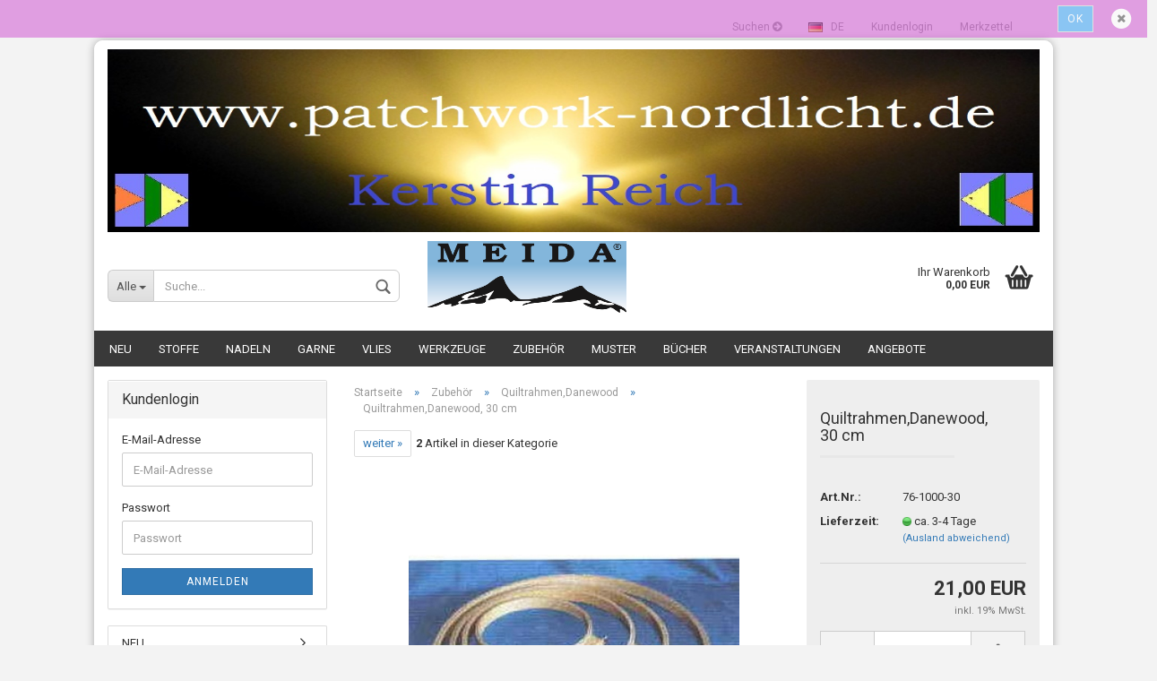

--- FILE ---
content_type: text/html; charset=utf-8
request_url: https://www.patchwork-nordlicht.de/category-356/Quiltrahmen-Danewood/Quiltrahmen-Danewood-2442.html
body_size: 17213
content:



	<!DOCTYPE html>
	<html xmlns="http://www.w3.org/1999/xhtml" dir="ltr" lang="de">
		
			<head>
				
					
	
					<!--
			
					=========================================================
					Shopsoftware by Gambio GmbH (c) 2005-2018 [www.gambio.de]
					=========================================================
			
					Gambio GmbH offers you highly scalable E-Commerce-Solutions and Services.
					The Shopsoftware is redistributable under the GNU General Public License (Version 2) [http://www.gnu.org/licenses/gpl-2.0.html].
					based on: E-Commerce Engine Copyright (c) 2006 xt:Commerce, created by Mario Zanier & Guido Winger and licensed under GNU/GPL.
					Information and contribution at http://www.xt-commerce.com
			
					=========================================================
					Please visit our website: www.gambio.de
					=========================================================
			
					-->
				

                

	

                    
                
	
				
					<meta name="viewport" content="width=device-width, initial-scale=1, minimum-scale=1.0, maximum-scale=1.0, user-scalable=no" />
				
	
				
					<meta http-equiv="Content-Type" content="text/html; charset=utf-8" />
		<meta name="language" content="de" />
		<meta name="date" content="30.11.2011" />
		<meta name="page-topic" content="patchwork,stoffe,vliese," />
		<meta name="author" content="Hans Eckhardt und Kerstin Reich" />
		<meta name="copyright" content="Patchwork Nordlicht" />
		<meta name="publisher" content="Kerstin Reich" />
		<meta name="page-type" content="Webshop,Onlineshop" />
		<meta name="audience" content="Patchworker,Quilter," />
		<meta name="keywords" content="Quiltrahmen,Danewood" />
		<meta name="description" content="Quiltrahmen,Danewood" />
		<title>Quiltrahmen,Danewood - bei den Nordlichtern Kerstin und Ecki</title>

				
	
				
					<base href="https://www.patchwork-nordlicht.de/" />
				
	
				
											
							<link rel="shortcut icon" href="https://www.patchwork-nordlicht.de/images/logos/favicon.ico" type="image/x-icon" />
						
									
	
				
											
							<link rel="apple-touch-icon" href="https://www.patchwork-nordlicht.de/images/logos/favicon.png" />
						
									
	
				
											
							<link id="main-css" type="text/css" rel="stylesheet" href="templates/Honeygrid/main.min.css?bust=1760033618" />
						
									
	
				
					<!--[if lt IE 9]>
					<link type="text/css" rel="stylesheet" href="templates/Honeygrid/styles/ie8.css" />
					<![endif]-->
				
	
				
					<meta name="robots" content="index,follow" />
		<link rel="canonical" href="https://www.patchwork-nordlicht.de/category-356/Quiltrahmen-Danewood/Quiltrahmen-Danewood-2442.html?language=de" />
		<link rel="alternate" hreflang="x-default" href="https://www.patchwork-nordlicht.de/category-356/Quiltrahmen-Danewood/Quiltrahmen-Danewood-2442.html?language=de" />
		<link rel="alternate" hreflang="de" href="https://www.patchwork-nordlicht.de/category-356/Quiltrahmen-Danewood/Quiltrahmen-Danewood-2442.html?language=de" />
		<link rel="alternate" hreflang="en" href="https://www.patchwork-nordlicht.de/category-356/Quiltrahmen-Danewood-en/Quiltrahmen-Danewood-2442-en.html?language=en" />
		
				
	
				
									
				
				
									
			
			</head>
		
		
			<body class="page-product-info"
				  data-gambio-namespace="https://www.patchwork-nordlicht.de/templates/Honeygrid/assets/javascript/engine"
				  data-jse-namespace="https://www.patchwork-nordlicht.de/JSEngine/build"
				  data-gambio-controller="initialize"
				  data-gambio-widget="input_number responsive_image_loader transitions header image_maps modal history dropdown core_workarounds anchor"
				  data-input_number-separator=","
					>
		
				
					
				
		



	


	
	
		<div id="outer-wrapper" >
			
				<header id="header" class="navbar">
					
					
																													
																
						





	<div id="topbar-container">
						
		
					
		
		
			<div class="navbar-topbar">
				
					<nav data-gambio-widget="menu link_crypter" data-menu-switch-element-position="false" data-menu-events='{"desktop": ["click"], "mobile": ["click"]}' data-menu-ignore-class="dropdown-menu">
						<ul class="nav navbar-nav navbar-right">

															
									<li class="navbar-topbar-item hidden-xs">
										<a title="Suchen" href="https://www.patchwork-nordlicht.de/info/Suchen.html"
												>
											Suchen
											<span class="fa fa-arrow-circle-right visble-xs-block"></span>
										</a>
									</li>
								
							
							
							
															
							
							
															
							
							
															
			
															<li class="dropdown navbar-topbar-item first">
									
									
																					
												<a href="#" class="dropdown-toggle" data-toggle-hover="dropdown">
													
														<img src="lang/german/flag.png" title="de" alt="de" class="hidden-xs"/>
													
													
													
														<span class="language-code hidden-xs">
															de
														</span>
													
													
													
														<span class="visible-xs-block">
															Sprache
															
																<span class="glyphicon">
																	<img src="lang/german/flag.png" title="de" alt="de"/>
																</span>
															
														</span>
													
												</a>
											
																			
				
									<ul class="level_2 dropdown-menu arrow-top">
										<li class="arrow"></li>
										<li>
											
												<form action="/category-356/Quiltrahmen-Danewood/Quiltrahmen-Danewood-2442.html" method="get" class="form-horizontal">
													
													
																													
																<div class="form-group">
																	<label for="language-select">Sprache auswählen</label>
																	
	<select name="language" class="form-control" id="language-select">
					
				<option value="de" selected="selected">Deutsch</option>
			
					
				<option value="en">English</option>
			
		
	</select>

																</div>
															
																											
													
													
																													
																<div class="form-group">
																	<label for="currencies-select">Währung auswählen</label>
																	
			
			<select name="currency" class="form-control" id="currencies-select">
									
						<option value="EUR" selected="selected">EUR</option>
					
									
						<option value="DKR">DKR</option>
					
				
			</select>
		
	
																</div>
															
																											
													
													
																													
																<div class="form-group">
																	<label for="countries-select">Lieferland</label>
																	
	<select name="switch_country" class="form-control" id="countries-select">
					
				<option value="BE" >Belgien</option>
			
					
				<option value="BG" >Bulgarien</option>
			
					
				<option value="DE" selected>Deutschland</option>
			
					
				<option value="DK" >Dänemark</option>
			
					
				<option value="EE" >Estland</option>
			
					
				<option value="FI" >Finnland</option>
			
					
				<option value="FR" >Frankreich</option>
			
					
				<option value="GR" >Griechenland</option>
			
					
				<option value="IE" >Irland</option>
			
					
				<option value="IT" >Italien</option>
			
					
				<option value="HR" >Kroatien</option>
			
					
				<option value="LV" >Lettland</option>
			
					
				<option value="LT" >Litauen</option>
			
					
				<option value="LU" >Luxemburg</option>
			
					
				<option value="MT" >Malta</option>
			
					
				<option value="NL" >Niederlande</option>
			
					
				<option value="AT" >Österreich</option>
			
					
				<option value="PL" >Polen</option>
			
					
				<option value="PT" >Portugal</option>
			
					
				<option value="RO" >Rumänien</option>
			
					
				<option value="SE" >Schweden</option>
			
					
				<option value="SK" >Slowakei (Slowakische Republik)</option>
			
					
				<option value="SI" >Slowenien</option>
			
					
				<option value="ES" >Spanien</option>
			
					
				<option value="CZ" >Tschechische Republik</option>
			
					
				<option value="HU" >Ungarn</option>
			
					
				<option value="GB" >Vereinigtes Königreich Großbritannien und Nordirland</option>
			
					
				<option value="CY" >Zypern</option>
			
		
	</select>

																</div>
															
																											
													
													
														<div class="dropdown-footer row">
															<input type="submit" class="btn btn-primary btn-block" value="Speichern" title="Speichern" />
														</div>
													
													
													
					
												</form>
											
										</li>
									</ul>
								</li>
														
							
																	
										<li class="dropdown navbar-topbar-item">
											<a title="Anmeldung" href="/category-356/Quiltrahmen-Danewood/Quiltrahmen-Danewood-2442.html#" class="dropdown-toggle" data-toggle-hover="dropdown">
												Kundenlogin
												<span class="fa fa-sign-in visible-xs-block"></span>
											</a>
											




	<ul class="dropdown-menu dropdown-menu-login arrow-top">
		
			<li class="arrow"></li>
		
		
		
			<li class="dropdown-header hidden-xs">Kundenlogin</li>
		
		
		
			<li>
				<form action="https://www.patchwork-nordlicht.de/login.php?action=process" method="post" class="form-horizontal">
					
						<div class="form-group">
							<input type="email" id="login-username" class="form-control" placeholder="E-Mail" name="email_address" />
						</div>
					
					
						<div class="form-group">
							<input type="password" id="login-password" class="form-control" placeholder="Passwort" name="password" />
						</div>
					
					
						<div class="dropdown-footer row">
							
								<input type="submit" class="btn btn-primary btn-block" value="Anmelden" />
							
	

	
							<ul>
								
									<li>
										<a title="Konto erstellen" href="https://www.patchwork-nordlicht.de/login.php">
											Konto erstellen
										</a>
									</li>
								
								
									<li>
										<a title="Passwort vergessen?" href="https://www.patchwork-nordlicht.de/password_double_opt.php">
											Passwort vergessen?
										</a>
									</li>
								
							</ul>
						</div>
					
				</form>
			</li>
		
	</ul>

										</li>
									
															

															
									<li class="navbar-topbar-item visible-xs">
										<a title="Suchen" href="https://www.patchwork-nordlicht.de/info/Suchen.html"
												>
											Suchen
											<span class="fa fa-arrow-circle-right visble-xs-block"></span>
										</a>
									</li>
								
							
							
							
																	
										<li class="navbar-topbar-item">
											<a href="https://www.patchwork-nordlicht.de/wish_list.php" title="Merkzettel anzeigen">
												Merkzettel
												<span class="fa fa-thumb-tack visible-xs-block"></span>
											</a>
										</li>
									
															
			
						</ul>
					</nav>
				
			</div>
		
	</div>

					
			
					
						<div class="inside">
				
							<div class="row">
					
								
																																									
									<div class="navbar-header" data-gambio-widget="mobile_menu">
																					
													
		<div id="navbar-brand" class="navbar-brand">
			<a href="https://www.patchwork-nordlicht.de/" title="www.Patchwork-Nordlicht.de">
				<img class="img-responsive" src="https://www.patchwork-nordlicht.de/images/logos/urlaub_sommer_2911_151_logo.jpg" alt="www.Patchwork-Nordlicht.de-Logo">
			</a>
		</div>
	

											
																				
											
	
	
			
	
		<button type="button" class="navbar-toggle" data-mobile_menu-target="#categories .navbar-collapse"
		        data-mobile_menu-body-class="categories-open" data-mobile_menu-toggle-content-visibility>
			<i class="gm-menu"></i>
		</button>
	
	
	
		<button type="button" class="navbar-toggle cart-icon" data-mobile_menu-location="shopping_cart.php">
			<i class="gm-cart-basket"></i>
			<span class="cart-products-count hidden">
				0
			</span>
		</button>
	
	
			
			<button type="button" class="navbar-toggle" data-mobile_menu-target="#search" data-mobile_menu-body-class="search-open"
					data-mobile_menu-toggle-content-visibility>
				<i class="gm-search"></i>
			</button>
		
	
										
									</div>
								
								
								
																			






	<div id="search" class="navbar-search collapse navbar-collapse">
		
		
						<p class="navbar-search-header dropdown-header">Suche</p>
		
		
		
			<form action="advanced_search_result.php" method="get" data-gambio-widget="live_search">
		
				<div class="navbar-search-input-group input-group">
					<div class="navbar-search-input-group-btn input-group-btn custom-dropdown" data-dropdown-trigger-change="false" data-dropdown-trigger-no-change="false">
						
						
							<button type="button" class="btn btn-default dropdown-toggle" data-toggle="dropdown" aria-haspopup="true" aria-expanded="false">
								<span class="dropdown-name">Alle</span> <span class="caret"></span>
							</button>
						
						
						
															
									<ul class="dropdown-menu">
																				
												<li><a href="#" data-rel="0">Alle</a></li>
											
																							
													<li><a href="#" data-rel="357">NEU</a></li>
												
																							
													<li><a href="#" data-rel="122">Stoffe</a></li>
												
																							
													<li><a href="#" data-rel="149">Nadeln</a></li>
												
																							
													<li><a href="#" data-rel="381">Garne</a></li>
												
																							
													<li><a href="#" data-rel="380">Vlies</a></li>
												
																							
													<li><a href="#" data-rel="383">Werkzeuge</a></li>
												
																							
													<li><a href="#" data-rel="356">Zubehör</a></li>
												
																							
													<li><a href="#" data-rel="169">Muster</a></li>
												
																							
													<li><a href="#" data-rel="384">Bücher</a></li>
												
																							
													<li><a href="#" data-rel="10">Veranstaltungen</a></li>
												
																							
													<li><a href="#" data-rel="201">Angebote</a></li>
												
											
										
									</ul>
								
													
						
						
															
									<select name="categories_id" id="search-categories-id">
										<option value="0">Alle</option>
																																	
													<option value="357">NEU</option>
												
																							
													<option value="122">Stoffe</option>
												
																							
													<option value="149">Nadeln</option>
												
																							
													<option value="381">Garne</option>
												
																							
													<option value="380">Vlies</option>
												
																							
													<option value="383">Werkzeuge</option>
												
																							
													<option value="356">Zubehör</option>
												
																							
													<option value="169">Muster</option>
												
																							
													<option value="384">Bücher</option>
												
																							
													<option value="10">Veranstaltungen</option>
												
																							
													<option value="201">Angebote</option>
												
											
										
									</select>
								
													
						
					</div>
					<input type="text" name="keywords" placeholder="Suche..." class="form-control search-input" autocomplete="off" />
					
					
						<button type="submit" class="gm-search form-control-feedback"></button>
					
					
				</div>
		
				
									<input type="hidden" value="1" name="inc_subcat" />
								
				
					<div class="navbar-search-footer visible-xs-block">
						
							<button class="btn btn-primary btn-block" type="submit">
								Suche...
							</button>
						
						
							<a href="advanced_search.php" class="btn btn-default btn-block" title="Erweiterte Suche">
								Erweiterte Suche
							</a>
						
					</div>
				
				
				<div class="search-result-container"></div>
		
			</form>
		
	</div>

																	
							
								
																			
											
	<div class="custom-container">
		
			<div class="inside">
				
											
							<a href="https://www.patchwork-nordlicht.de/category-356/Vliese-150/Meida-MD50sms-Meida-MD65sms-Meida-MD80sms-Meida-MD100sms-Meida-MD120sms-Meida-MD150sms-Meida-MD200sms-Meida-MD300sms--Vlies--HIGH-TECH--THERMO-INSULATION/"><u><strong><img alt="" src="images/Meida-logo-L.png" style="width: 222px; height: 80px;" /></strong></u></a>
						
									
			</div>
		
	</div>

										
																	
							
								
																			
																						


	<nav id="cart-container" class="navbar-cart" data-gambio-widget="menu cart_dropdown" data-menu-switch-element-position="false">
		
			<ul class="cart-container-inner">
				
					<li>
						<a href="https://www.patchwork-nordlicht.de/shopping_cart.php" class="dropdown-toggle">
							
								<i class="gm-cart-basket"></i>
								<span class="cart">
									Ihr Warenkorb<br />
									<span class="products">
										 0,00 EUR
									</span>
								</span>
							
							
																	<span class="cart-products-count hidden">
										
									</span>
															
						</a>
						
						



	<ul class="dropdown-menu arrow-top cart-dropdown cart-empty">
		
			<li class="arrow"></li>
		
	
		
					
	
		
			<li class="cart-dropdown-inside">
		
				
									
				
									
						<div class="cart-empty">
							Sie haben noch keine Artikel in Ihrem Warenkorb.
						</div>
					
								
			</li>
		
	</ul>

					</li>
				
			</ul>
		
	</nav>

										
																	
				
							</div>
							
						</div>
					
			
					
					
					

	
		<div class="row cookie-bar top"
			 style="background-color: #cc48cf; opacity: 0.5"
			 data-gambio-widget="cookie_bar">
			
				<span class="col-sm-9 col-md-10 content">
					
						
					
				</span>
			
			
			
				<span class="col-sm-3 col-md-2 close-button">
					
						<a href="#"
						   style="background-color: #2196F3; color: #ffffff; margin-right: 15px;"
						   class="btn btn-default btn-sm close-button">
															Ok
													</a>
					

					
													<span class="fa-stack">
								<i class="fa fa-circle fa-inverse fa-stack-2x"></i>
								<i class="fa fa-close fa-stack-1x"></i>
							</span>
											
				</span>
			
		</div>
	


					
						<noscript>
							<div class="alert alert-danger noscript-notice">
								JavaScript ist in Ihrem Browser deaktiviert. Aktivieren Sie JavaScript, um alle Funktionen des Shops nutzen und alle Inhalte sehen zu können.
							</div>
						</noscript>
					
					
					
													
																



	<div id="categories">
		<div class="navbar-collapse collapse">
			
				<nav class="navbar-default navbar-categories" data-gambio-widget="menu">
					
						<ul class="level-1 nav navbar-nav">
															
									<li class="level-1-child" data-id="357">
										
											<a class="dropdown-toggle" href="https://www.patchwork-nordlicht.de/neu-im-shop/" title="NEU">
												
													NEU
												
																							</a>
										
										
										
																					
										
									</li>
								
															
									<li class="dropdown level-1-child" data-id="122">
										
											<a class="dropdown-toggle" href="https://www.patchwork-nordlicht.de/Stoffe-122/" title="Stoffe">
												
													Stoffe
												
																							</a>
										
										
										
																							
													<ul data-level="2" class="level-2 dropdown-menu dropdown-menu-child">
														
															<li class="enter-category hidden-sm hidden-md hidden-lg show-more">
																
																	<a class="dropdown-toggle" href="https://www.patchwork-nordlicht.de/Stoffe-122/" title="Stoffe">
																		
																			Stoffe anzeigen
																		
																	</a>
																
															</li>
														
														
																																																																																																																																																																																																																																																																																																																																																																																																																																																																																																																																																																																																																																																																																																																																																																																																																																																																																																																																																																																																																																																																																																																																																																																																																																																																																																																																																																																																																																																																																																																																																																																																																																						
													
																													
																															
																	<li class="level-2-child">
																		<a href="https://www.patchwork-nordlicht.de/Stoffe-122/Batik-140/" title="Batik">
																			Batik
																		</a>
																																			</li>
																
																															
																	<li class="level-2-child">
																		<a href="https://www.patchwork-nordlicht.de/Stoffe-122/Blumen--Blueten--Blaetter-125/" title="Blumen, Blüten, Blätter">
																			Blumen, Blüten, Blätter
																		</a>
																																			</li>
																
																															
																	<li class="level-2-child">
																		<a href="https://www.patchwork-nordlicht.de/Stoffe-122/Fleece-146/" title="Fleece">
																			Fleece
																		</a>
																																			</li>
																
																															
																	<li class="level-2-child">
																		<a href="https://www.patchwork-nordlicht.de/Stoffe-122/Form-und-Farbe-133/" title="Form und Farbe">
																			Form und Farbe
																		</a>
																																			</li>
																
																															
																	<li class="level-2-child">
																		<a href="https://www.patchwork-nordlicht.de/Stoffe-122/Hobby--Freizeit-137/" title="Hobby, Freizeit">
																			Hobby, Freizeit
																		</a>
																																			</li>
																
																															
																	<li class="level-2-child">
																		<a href="https://www.patchwork-nordlicht.de/Stoffe-122/japanische-Stoffe-128/" title="japanische Stoffe">
																			japanische Stoffe
																		</a>
																																			</li>
																
																															
																	<li class="level-2-child">
																		<a href="https://www.patchwork-nordlicht.de/Stoffe-122/Jerseystoffe-und-Buendchenware/" title="Jerseystoffe und Bündchenware">
																			Jerseystoffe und Bündchenware
																		</a>
																																			</li>
																
																															
																	<li class="level-2-child">
																		<a href="https://www.patchwork-nordlicht.de/Stoffe-122/Jinny-Beyer-131/" title="Jinny Beyer">
																			Jinny Beyer
																		</a>
																																			</li>
																
																															
																	<li class="level-2-child">
																		<a href="https://www.patchwork-nordlicht.de/Stoffe-122/Kinderstoffe-136/" title="Kinderstoffe">
																			Kinderstoffe
																		</a>
																																			</li>
																
																															
																	<li class="level-2-child">
																		<a href="https://www.patchwork-nordlicht.de/Stoffe-122/Flanell-127/" title="Kleiderstoffe">
																			Kleiderstoffe
																		</a>
																																			</li>
																
																															
																	<li class="level-2-child">
																		<a href="https://www.patchwork-nordlicht.de/Stoffe-122/Leinen-145/" title="Leinen">
																			Leinen
																		</a>
																																			</li>
																
																															
																	<li class="level-2-child">
																		<a href="https://www.patchwork-nordlicht.de/Stoffe-122/Michael-Miller/" title="Michael Miller">
																			Michael Miller
																		</a>
																																			</li>
																
																															
																	<li class="level-2-child">
																		<a href="https://www.patchwork-nordlicht.de/Stoffe-122/Natur-141/" title="Natur">
																			Natur
																		</a>
																																			</li>
																
																															
																	<li class="level-2-child">
																		<a href="https://www.patchwork-nordlicht.de/Stoffe-122/Obst--Gemuese-138/" title="Obst, Gemüse">
																			Obst, Gemüse
																		</a>
																																			</li>
																
																															
																	<li class="level-2-child">
																		<a href="https://www.patchwork-nordlicht.de/Stoffe-122/Punkte--Streifen--Karos-135/" title="Punkte, Streifen, Karos">
																			Punkte, Streifen, Karos
																		</a>
																																			</li>
																
																															
																	<li class="dropdown level-2-child">
																		<a href="https://www.patchwork-nordlicht.de/Stoffe-122/Resteecke/" title="Resteecke">
																			Resteecke
																		</a>
																																					<ul  data-level="3" class="level-3 dropdown-menu dropdown-menu-child">
																				<li class="enter-category">
																					<a href="https://www.patchwork-nordlicht.de/Stoffe-122/Resteecke/" title="Resteecke" class="dropdown-toggle">
																						Resteecke anzeigen
																					</a>
																				</li>
																																									
																						<li class="level-3-child">
																							<a href="https://www.patchwork-nordlicht.de/Stoffe-122/Resteecke/Fatquarter-50-x-55-cm/" title="Fatquarter 50 x 55 cm">
																								Fatquarter 50 x 55 cm
																							</a>
																						</li>
																					
																				
																			</ul>
																																			</li>
																
																															
																	<li class="level-2-child">
																		<a href="https://www.patchwork-nordlicht.de/Stoffe-122/Seide-144/" title="Seide">
																			Seide
																		</a>
																																			</li>
																
																															
																	<li class="dropdown level-2-child">
																		<a href="https://www.patchwork-nordlicht.de/fatquarter/" title="Stoff - Sets">
																			Stoff - Sets
																		</a>
																																					<ul  data-level="3" class="level-3 dropdown-menu dropdown-menu-child">
																				<li class="enter-category">
																					<a href="https://www.patchwork-nordlicht.de/fatquarter/" title="Stoff - Sets" class="dropdown-toggle">
																						Stoff - Sets anzeigen
																					</a>
																				</li>
																																									
																						<li class="level-3-child">
																							<a href="https://www.patchwork-nordlicht.de/Stoffe-122/Fatquarter/fat-eight-sets/" title="Fat - Eighth - Sets">
																								Fat - Eighth - Sets
																							</a>
																						</li>
																					
																																									
																						<li class="level-3-child">
																							<a href="https://www.patchwork-nordlicht.de/Stoffe-122/Fatquarter/fatquarter-sets/" title="Fatquarter - Sets">
																								Fatquarter - Sets
																							</a>
																						</li>
																					
																				
																			</ul>
																																			</li>
																
																															
																	<li class="dropdown level-2-child">
																		<a href="https://www.patchwork-nordlicht.de/Stoffe-122/Stoffserien/" title="Stoffserien">
																			Stoffserien
																		</a>
																																					<ul  data-level="3" class="level-3 dropdown-menu dropdown-menu-child">
																				<li class="enter-category">
																					<a href="https://www.patchwork-nordlicht.de/Stoffe-122/Stoffserien/" title="Stoffserien" class="dropdown-toggle">
																						Stoffserien anzeigen
																					</a>
																				</li>
																																									
																						<li class="level-3-child">
																							<a href="https://www.patchwork-nordlicht.de/Stoffe-122/Stoffserien/Bear-Creek-Batik/" title="Bear Creek Batik">
																								Bear Creek Batik
																							</a>
																						</li>
																					
																																									
																						<li class="level-3-child">
																							<a href="https://www.patchwork-nordlicht.de/Stoffe-122/Stoffserien/Bijoux/" title="Bijoux">
																								Bijoux
																							</a>
																						</li>
																					
																																									
																						<li class="level-3-child">
																							<a href="https://www.patchwork-nordlicht.de/Stoffe-122/Stoffserien/Bohemia/" title="Bohemia">
																								Bohemia
																							</a>
																						</li>
																					
																																									
																						<li class="level-3-child">
																							<a href="https://www.patchwork-nordlicht.de/Stoffe-122/Stoffserien/Hometowm/" title="Hometown">
																								Hometown
																							</a>
																						</li>
																					
																																									
																						<li class="level-3-child">
																							<a href="https://www.patchwork-nordlicht.de/Stoffe-122/Stoffserien/The-Wordsmithmeter/" title="The Wordsmithmeter">
																								The Wordsmithmeter
																							</a>
																						</li>
																					
																																									
																						<li class="level-3-child">
																							<a href="https://www.patchwork-nordlicht.de/Stoffe-122/Stoffserien/Vacation/" title="Vacation">
																								Vacation
																							</a>
																						</li>
																					
																				
																			</ul>
																																			</li>
																
																															
																	<li class="level-2-child">
																		<a href="https://www.patchwork-nordlicht.de/Stoffe-122/Thimbleberries-130/" title="Thimbleberries">
																			Thimbleberries
																		</a>
																																			</li>
																
																															
																	<li class="level-2-child">
																		<a href="https://www.patchwork-nordlicht.de/Stoffe-122/Tiere-139/" title="Tiere">
																			Tiere
																		</a>
																																			</li>
																
																															
																	<li class="level-2-child">
																		<a href="https://www.patchwork-nordlicht.de/Stoffe-122/Ueberbreite-Stoffe-143/" title="Überbreite Stoffe">
																			Überbreite Stoffe
																		</a>
																																			</li>
																
																															
																	<li class="level-2-child">
																		<a href="https://www.patchwork-nordlicht.de/Stoffe-122/Unis-124/" title="Unis">
																			Unis
																		</a>
																																			</li>
																
																															
																	<li class="level-2-child">
																		<a href="https://www.patchwork-nordlicht.de/Stoffe-122/Weihnachten--Ostern----142/" title="Weihnachten, Ostern...">
																			Weihnachten, Ostern...
																		</a>
																																			</li>
																
																															
																	<li class="level-2-child">
																		<a href="https://www.patchwork-nordlicht.de/Stoffe-122/weiss---beige-132/" title="weiß - beige">
																			weiß - beige
																		</a>
																																			</li>
																
																															
																	<li class="level-2-child">
																		<a href="https://www.patchwork-nordlicht.de/Stoffe-122/Wildflower--Timeless-Treasures-126/" title="Wildflower, Timeless Treasures">
																			Wildflower, Timeless Treasures
																		</a>
																																			</li>
																
															
														
																												
														
															<li class="enter-category hidden-more hidden-xs">
																<a class="dropdown-toggle col-xs-6"
																   href="https://www.patchwork-nordlicht.de/Stoffe-122/"
																   title="Stoffe">Stoffe anzeigen</a>
							
																<span class="close-menu-container col-xs-6">
																	<span class="close-flyout">
																		<i class="fa fa-close"></i>
																	</span>
																</span>
															</li>
														
													
													</ul>
												
																					
										
									</li>
								
															
									<li class="level-1-child" data-id="149">
										
											<a class="dropdown-toggle" href="https://www.patchwork-nordlicht.de/Nadeln-149/" title="Nadeln">
												
													Nadeln
												
																							</a>
										
										
										
																					
										
									</li>
								
															
									<li class="dropdown level-1-child" data-id="381">
										
											<a class="dropdown-toggle" href="https://www.patchwork-nordlicht.de/Naehgarn--Quiltgarn/" title="Garne">
												
													Garne
												
																							</a>
										
										
										
																							
													<ul data-level="2" class="level-2 dropdown-menu dropdown-menu-child">
														
															<li class="enter-category hidden-sm hidden-md hidden-lg show-more">
																
																	<a class="dropdown-toggle" href="https://www.patchwork-nordlicht.de/Naehgarn--Quiltgarn/" title="Garne">
																		
																			Garne anzeigen
																		
																	</a>
																
															</li>
														
														
																																																																																																																																																																																																																																																																																																																																																																																																																																																																																																																																																																																																																																																																																																																																																																																																																										
													
																													
																															
																	<li class="level-2-child">
																		<a href="https://www.patchwork-nordlicht.de/Naehgarn--Quiltgarn/aurifil-mako-ne-50-2/" title="Aurifil Mako NE 50/2">
																			Aurifil Mako NE 50/2
																		</a>
																																			</li>
																
																															
																	<li class="level-2-child">
																		<a href="https://www.patchwork-nordlicht.de/Naehgarn--Quiltgarn/guetermann-baumwolle-no-50-800-m/" title="Gütermann C Ne 50 Baumwolle 800 m">
																			Gütermann C Ne 50 Baumwolle 800 m
																		</a>
																																			</li>
																
																															
																	<li class="level-2-child">
																		<a href="https://www.patchwork-nordlicht.de/Naehgarn--Quiltgarn/guetermann-jeansgarn/" title="Gütermann Jeansgarn, 100 m">
																			Gütermann Jeansgarn, 100 m
																		</a>
																																			</li>
																
																															
																	<li class="level-2-child">
																		<a href="https://www.patchwork-nordlicht.de/Naehgarn--Quiltgarn/guetermann-maraflex-150-m/" title="Gütermann Maraflex, 150 m">
																			Gütermann Maraflex, 150 m
																		</a>
																																			</li>
																
																															
																	<li class="level-2-child">
																		<a href="https://www.patchwork-nordlicht.de/Naehgarn--Quiltgarn/guetermann-quilting-200-m/" title="Gütermann Quilting 200 m">
																			Gütermann Quilting 200 m
																		</a>
																																			</li>
																
																															
																	<li class="level-2-child">
																		<a href="https://www.patchwork-nordlicht.de/Naehgarn--Quiltgarn/guetermann-seide-s-303-100-m/" title="Gütermann Seide S 303, 100 m">
																			Gütermann Seide S 303, 100 m
																		</a>
																																			</li>
																
																															
																	<li class="level-2-child">
																		<a href="https://www.patchwork-nordlicht.de/Naehgarn--Quiltgarn/guetermann-sulky-metallic/" title="Gütermann SULKY - Metallic">
																			Gütermann SULKY - Metallic
																		</a>
																																			</li>
																
																															
																	<li class="level-2-child">
																		<a href="https://www.patchwork-nordlicht.de/Naehgarn--Quiltgarn/guetermann-sulky-rayon-40/" title="Gütermann SULKY - Rayon 40">
																			Gütermann SULKY - Rayon 40
																		</a>
																																			</li>
																
																															
																	<li class="level-2-child">
																		<a href="https://www.patchwork-nordlicht.de/Naehgarn--Quiltgarn/sulky-cotton-30/" title="Gütermann Sulky Cotton 30, 300 m">
																			Gütermann Sulky Cotton 30, 300 m
																		</a>
																																			</li>
																
																															
																	<li class="level-2-child">
																		<a href="https://www.patchwork-nordlicht.de/Naehgarn--Quiltgarn/guetermann-sulky-cotton-30-meliert/" title="Gütermann Sulky Cotton 30, 300 m meliert">
																			Gütermann Sulky Cotton 30, 300 m meliert
																		</a>
																																			</li>
																
																															
																	<li class="level-2-child">
																		<a href="https://www.patchwork-nordlicht.de/Naehgarn--Quiltgarn/Guetermann-Sulky-Rayon-30--150-m-/" title="Gütermann Sulky Rayon 30 (150 m)">
																			Gütermann Sulky Rayon 30 (150 m)
																		</a>
																																			</li>
																
																															
																	<li class="level-2-child">
																		<a href="https://www.patchwork-nordlicht.de/Naehgarn--Quiltgarn/leto-stickgarn/" title="Leto Luxus Stickgarn,10 m, 100 % Polyester">
																			Leto Luxus Stickgarn,10 m, 100 % Polyester
																		</a>
																																			</li>
																
																															
																	<li class="level-2-child">
																		<a href="https://www.patchwork-nordlicht.de/Naehgarn--Quiltgarn/perma-core/" title="Perma Core">
																			Perma Core
																		</a>
																																			</li>
																
															
														
																												
														
															<li class="enter-category hidden-more hidden-xs">
																<a class="dropdown-toggle col-xs-6"
																   href="https://www.patchwork-nordlicht.de/Naehgarn--Quiltgarn/"
																   title="Garne">Garne anzeigen</a>
							
																<span class="close-menu-container col-xs-6">
																	<span class="close-flyout">
																		<i class="fa fa-close"></i>
																	</span>
																</span>
															</li>
														
													
													</ul>
												
																					
										
									</li>
								
															
									<li class="dropdown level-1-child" data-id="380">
										
											<a class="dropdown-toggle" href="https://www.patchwork-nordlicht.de/Vliese/" title="Vlies">
												
													Vlies
												
																							</a>
										
										
										
																							
													<ul data-level="2" class="level-2 dropdown-menu dropdown-menu-child">
														
															<li class="enter-category hidden-sm hidden-md hidden-lg show-more">
																
																	<a class="dropdown-toggle" href="https://www.patchwork-nordlicht.de/Vliese/" title="Vlies">
																		
																			Vlies anzeigen
																		
																	</a>
																
															</li>
														
														
																																																																																																																																																																																																		
													
																													
																															
																	<li class="level-2-child">
																		<a href="https://www.patchwork-nordlicht.de/Vliese/Freudenberg/" title="Freudenberg">
																			Freudenberg
																		</a>
																																			</li>
																
																															
																	<li class="level-2-child">
																		<a href="https://www.patchwork-nordlicht.de/Vliese/Hobbs---Tuscany---Legacy/" title="Hobbs - Tuscany - Legacy">
																			Hobbs - Tuscany - Legacy
																		</a>
																																			</li>
																
																															
																	<li class="level-2-child">
																		<a href="https://www.patchwork-nordlicht.de/Vliese/Meida-MD50sms-Meida-MD65sms-Meida-MD80sms-Meida-MD100sms-Meida-MD120sms-Meida-MD150sms-Meida-MD200sms-Meida-MD300sms--Vlies--HIGH-TECH--THERMO-INSULATION/" title="MEIDA">
																			MEIDA
																		</a>
																																			</li>
																
															
														
																												
														
															<li class="enter-category hidden-more hidden-xs">
																<a class="dropdown-toggle col-xs-6"
																   href="https://www.patchwork-nordlicht.de/Vliese/"
																   title="Vlies">Vlies anzeigen</a>
							
																<span class="close-menu-container col-xs-6">
																	<span class="close-flyout">
																		<i class="fa fa-close"></i>
																	</span>
																</span>
															</li>
														
													
													</ul>
												
																					
										
									</li>
								
															
									<li class="dropdown level-1-child" data-id="383">
										
											<a class="dropdown-toggle" href="https://www.patchwork-nordlicht.de/werkzeuge/" title="Werkzeuge">
												
													Werkzeuge
												
																							</a>
										
										
										
																							
													<ul data-level="2" class="level-2 dropdown-menu dropdown-menu-child">
														
															<li class="enter-category hidden-sm hidden-md hidden-lg show-more">
																
																	<a class="dropdown-toggle" href="https://www.patchwork-nordlicht.de/werkzeuge/" title="Werkzeuge">
																		
																			Werkzeuge anzeigen
																		
																	</a>
																
															</li>
														
														
																																																																																																																																																																																																																																																																																																																										
													
																													
																															
																	<li class="level-2-child">
																		<a href="https://www.patchwork-nordlicht.de/werkzeuge/Schneidewerkzeuge-151/" title="Cutter, Scheren und Co.">
																			Cutter, Scheren und Co.
																		</a>
																																			</li>
																
																															
																	<li class="level-2-child">
																		<a href="https://www.patchwork-nordlicht.de/werkzeuge/Lineale-152/" title="Lineale">
																			Lineale
																		</a>
																																			</li>
																
																															
																	<li class="level-2-child">
																		<a href="https://www.patchwork-nordlicht.de/werkzeuge/deal-399/" title="Quiltschablonen - Quilting Creations International -">
																			Quiltschablonen - Quilting Creations International -
																		</a>
																																			</li>
																
																															
																	<li class="dropdown level-2-child">
																		<a href="https://www.patchwork-nordlicht.de/werkzeuge/Paper-Pieces-Marti-Mitchell-Quilting-Creations-International-Quiltschablonen/" title="Schablonen">
																			Schablonen
																		</a>
																																					<ul  data-level="3" class="level-3 dropdown-menu dropdown-menu-child">
																				<li class="enter-category">
																					<a href="https://www.patchwork-nordlicht.de/werkzeuge/Paper-Pieces-Marti-Mitchell-Quilting-Creations-International-Quiltschablonen/" title="Schablonen" class="dropdown-toggle">
																						Schablonen anzeigen
																					</a>
																				</li>
																																									
																						<li class="level-3-child">
																							<a href="https://www.patchwork-nordlicht.de/werkzeuge/Paper-Pieces-Marti-Mitchell-Quilting-Creations-International-Quiltschablonen/Marti-Mitchell-183/" title="Marti Mitchell">
																								Marti Mitchell
																							</a>
																						</li>
																					
																				
																			</ul>
																																			</li>
																
																															
																	<li class="level-2-child">
																		<a href="https://www.patchwork-nordlicht.de/werkzeuge/Schneidematten-148/" title="Schneidematten">
																			Schneidematten
																		</a>
																																			</li>
																
															
														
																												
														
															<li class="enter-category hidden-more hidden-xs">
																<a class="dropdown-toggle col-xs-6"
																   href="https://www.patchwork-nordlicht.de/werkzeuge/"
																   title="Werkzeuge">Werkzeuge anzeigen</a>
							
																<span class="close-menu-container col-xs-6">
																	<span class="close-flyout">
																		<i class="fa fa-close"></i>
																	</span>
																</span>
															</li>
														
													
													</ul>
												
																					
										
									</li>
								
															
									<li class="dropdown level-1-child" data-id="356">
										
											<a class="dropdown-toggle" href="https://www.patchwork-nordlicht.de/category-356/" title="Zubehör">
												
													Zubehör
												
																							</a>
										
										
										
																							
													<ul data-level="2" class="level-2 dropdown-menu dropdown-menu-child">
														
															<li class="enter-category hidden-sm hidden-md hidden-lg show-more">
																
																	<a class="dropdown-toggle" href="https://www.patchwork-nordlicht.de/category-356/" title="Zubehör">
																		
																			Zubehör anzeigen
																		
																	</a>
																
															</li>
														
														
																																																																																																																																																																																																																																																																																																																																																																																																																																																																																																																																																																										
													
																													
																															
																	<li class="level-2-child">
																		<a href="https://www.patchwork-nordlicht.de/category-356/Baender/" title="Bänder + Borten">
																			Bänder + Borten
																		</a>
																																			</li>
																
																															
																	<li class="level-2-child">
																		<a href="https://www.patchwork-nordlicht.de/category-356/Knoepfe-157/" title="Knöpfe">
																			Knöpfe
																		</a>
																																			</li>
																
																															
																	<li class="level-2-child">
																		<a href="https://www.patchwork-nordlicht.de/category-356/Markieren-154/" title="Markieren">
																			Markieren
																		</a>
																																			</li>
																
																															
																	<li class="level-2-child">
																		<a href="https://www.patchwork-nordlicht.de/category-356/nuetzliche-Kleinigkeiten-156/" title="nützliche Kleinigkeiten">
																			nützliche Kleinigkeiten
																		</a>
																																			</li>
																
																															
																	<li class="level-2-child">
																		<a href="https://www.patchwork-nordlicht.de/category-356/Paper-Pieces/" title="Papierschablonen">
																			Papierschablonen
																		</a>
																																			</li>
																
																															
																	<li class="level-2-child active">
																		<a href="https://www.patchwork-nordlicht.de/category-356/Quiltrahmen-Danewood/" title="Quiltrahmen,Danewood">
																			Quiltrahmen,Danewood
																		</a>
																																			</li>
																
																															
																	<li class="level-2-child">
																		<a href="https://www.patchwork-nordlicht.de/category-356/reissverschluesse/" title="Reißverschlüsse">
																			Reißverschlüsse
																		</a>
																																			</li>
																
																															
																	<li class="level-2-child">
																		<a href="https://www.patchwork-nordlicht.de/category-356/--Stative--/" title="Stative">
																			Stative
																		</a>
																																			</li>
																
																															
																	<li class="dropdown level-2-child">
																		<a href="https://www.patchwork-nordlicht.de/category-356/Taschenzubehoer-155/" title="Taschenzubehör">
																			Taschenzubehör
																		</a>
																																					<ul  data-level="3" class="level-3 dropdown-menu dropdown-menu-child">
																				<li class="enter-category">
																					<a href="https://www.patchwork-nordlicht.de/category-356/Taschenzubehoer-155/" title="Taschenzubehör" class="dropdown-toggle">
																						Taschenzubehör anzeigen
																					</a>
																				</li>
																																									
																						<li class="level-3-child">
																							<a href="https://www.patchwork-nordlicht.de/category-356/Taschenzubehoer-155/Ledertaschenhenkel/" title="Ledertaschengriffe">
																								Ledertaschengriffe
																							</a>
																						</li>
																					
																				
																			</ul>
																																			</li>
																
															
														
																												
														
															<li class="enter-category hidden-more hidden-xs">
																<a class="dropdown-toggle col-xs-6"
																   href="https://www.patchwork-nordlicht.de/category-356/"
																   title="Zubehör">Zubehör anzeigen</a>
							
																<span class="close-menu-container col-xs-6">
																	<span class="close-flyout">
																		<i class="fa fa-close"></i>
																	</span>
																</span>
															</li>
														
													
													</ul>
												
																					
										
									</li>
								
															
									<li class="dropdown level-1-child" data-id="169">
										
											<a class="dropdown-toggle" href="https://www.patchwork-nordlicht.de/Geschenkgutscheine/" title="Muster">
												
													Muster
												
																							</a>
										
										
										
																							
													<ul data-level="2" class="level-2 dropdown-menu dropdown-menu-child">
														
															<li class="enter-category hidden-sm hidden-md hidden-lg show-more">
																
																	<a class="dropdown-toggle" href="https://www.patchwork-nordlicht.de/Geschenkgutscheine/" title="Muster">
																		
																			Muster anzeigen
																		
																	</a>
																
															</li>
														
														
																																																																																																																																						
													
																													
																															
																	<li class="level-2-child">
																		<a href="https://www.patchwork-nordlicht.de/Geschenkgutscheine/schnittmuster1/" title="Schnittmuster">
																			Schnittmuster
																		</a>
																																			</li>
																
																															
																	<li class="dropdown level-2-child">
																		<a href="https://www.patchwork-nordlicht.de/Geschenkgutscheine/Muster-163/" title="Patchworkmuster">
																			Patchworkmuster
																		</a>
																																					<ul  data-level="3" class="level-3 dropdown-menu dropdown-menu-child">
																				<li class="enter-category">
																					<a href="https://www.patchwork-nordlicht.de/Geschenkgutscheine/Muster-163/" title="Patchworkmuster" class="dropdown-toggle">
																						Patchworkmuster anzeigen
																					</a>
																				</li>
																																									
																						<li class="level-3-child">
																							<a href="https://www.patchwork-nordlicht.de/Geschenkgutscheine/Muster-163/byAnnie-com/" title="byAnnie.com">
																								byAnnie.com
																							</a>
																						</li>
																					
																																									
																						<li class="level-3-child">
																							<a href="https://www.patchwork-nordlicht.de/Geschenkgutscheine/Muster-163/daenische-Muster/" title="dänische Muster">
																								dänische Muster
																							</a>
																						</li>
																					
																																									
																						<li class="level-3-child">
																							<a href="https://www.patchwork-nordlicht.de/Geschenkgutscheine/Muster-163/Fru-Zippe--Stickmuster/" title="Fru Zippe, Stickmuster">
																								Fru Zippe, Stickmuster
																							</a>
																						</li>
																					
																																									
																						<li class="level-3-child">
																							<a href="https://www.patchwork-nordlicht.de/Geschenkgutscheine/Muster-163/Happy-Hollow-Design-164/" title="Happy Hollow Design">
																								Happy Hollow Design
																							</a>
																						</li>
																					
																																									
																						<li class="level-3-child">
																							<a href="https://www.patchwork-nordlicht.de/Geschenkgutscheine/Muster-163/McKenna-Ryan/" title="McKenna Ryan">
																								McKenna Ryan
																							</a>
																						</li>
																					
																																									
																						<li class="level-3-child">
																							<a href="https://www.patchwork-nordlicht.de/Geschenkgutscheine/Muster-163/Melly-Me/" title="Melly Me">
																								Melly Me
																							</a>
																						</li>
																					
																																									
																						<li class="level-3-child">
																							<a href="https://www.patchwork-nordlicht.de/Geschenkgutscheine/Muster-163/Philippa-Morris/" title="Philippa Morris">
																								Philippa Morris
																							</a>
																						</li>
																					
																																									
																						<li class="level-3-child">
																							<a href="https://www.patchwork-nordlicht.de/Geschenkgutscheine/Muster-163/phillips-fibre-art/" title="Phillips Fibre Art">
																								Phillips Fibre Art
																							</a>
																						</li>
																					
																																									
																						<li class="level-3-child">
																							<a href="https://www.patchwork-nordlicht.de/Geschenkgutscheine/Muster-163/Quiltworks-com/" title="Quiltworks.com">
																								Quiltworks.com
																							</a>
																						</li>
																					
																																									
																						<li class="level-3-child">
																							<a href="https://www.patchwork-nordlicht.de/Geschenkgutscheine/Muster-163/Sew-Kind-of-WONDERFUL/" title="Sew Kind of WONDERFUL">
																								Sew Kind of WONDERFUL
																							</a>
																						</li>
																					
																																									
																						<li class="level-3-child">
																							<a href="https://www.patchwork-nordlicht.de/Geschenkgutscheine/Muster-163/solbritt-maria/" title="Solbritt & Maria">
																								Solbritt & Maria
																							</a>
																						</li>
																					
																																									
																						<li class="level-3-child">
																							<a href="https://www.patchwork-nordlicht.de/Geschenkgutscheine/Muster-163/Thimbleberries/" title="Thimbleberries">
																								Thimbleberries
																							</a>
																						</li>
																					
																																									
																						<li class="level-3-child">
																							<a href="https://www.patchwork-nordlicht.de/Geschenkgutscheine/Muster-163/Tyger---Ting/" title="Tyger & Ting">
																								Tyger & Ting
																							</a>
																						</li>
																					
																																									
																						<li class="level-3-child">
																							<a href="https://www.patchwork-nordlicht.de/Geschenkgutscheine/Muster-163/Wing-and-prayer-design/" title="Wing and prayer design">
																								Wing and prayer design
																							</a>
																						</li>
																					
																				
																			</ul>
																																			</li>
																
															
														
																												
														
															<li class="enter-category hidden-more hidden-xs">
																<a class="dropdown-toggle col-xs-6"
																   href="https://www.patchwork-nordlicht.de/Geschenkgutscheine/"
																   title="Muster">Muster anzeigen</a>
							
																<span class="close-menu-container col-xs-6">
																	<span class="close-flyout">
																		<i class="fa fa-close"></i>
																	</span>
																</span>
															</li>
														
													
													</ul>
												
																					
										
									</li>
								
															
									<li class="dropdown level-1-child" data-id="384">
										
											<a class="dropdown-toggle" href="https://www.patchwork-nordlicht.de/buecher/" title="Bücher">
												
													Bücher
												
																							</a>
										
										
										
																							
													<ul data-level="2" class="level-2 dropdown-menu dropdown-menu-child">
														
															<li class="enter-category hidden-sm hidden-md hidden-lg show-more">
																
																	<a class="dropdown-toggle" href="https://www.patchwork-nordlicht.de/buecher/" title="Bücher">
																		
																			Bücher anzeigen
																		
																	</a>
																
															</li>
														
														
																																																																																																																																																																																																																																																																																																																										
													
																													
																															
																	<li class="level-2-child">
																		<a href="https://www.patchwork-nordlicht.de/buecher/Deutsche-Buecher-162/" title="Deutsche Bücher">
																			Deutsche Bücher
																		</a>
																																			</li>
																
																															
																	<li class="level-2-child">
																		<a href="https://www.patchwork-nordlicht.de/buecher/Engl-Buecher-160/" title="Engl.Bücher">
																			Engl.Bücher
																		</a>
																																			</li>
																
																															
																	<li class="level-2-child">
																		<a href="https://www.patchwork-nordlicht.de/buecher/Japanische-Buecher/" title="Japanische Bücher">
																			Japanische Bücher
																		</a>
																																			</li>
																
																															
																	<li class="level-2-child">
																		<a href="https://www.patchwork-nordlicht.de/buecher/Skand-Buecher-161/" title="Skand.Bücher">
																			Skand.Bücher
																		</a>
																																			</li>
																
																															
																	<li class="dropdown level-2-child">
																		<a href="https://www.patchwork-nordlicht.de/buecher/Zeitschriften/" title="Zeitschriften">
																			Zeitschriften
																		</a>
																																					<ul  data-level="3" class="level-3 dropdown-menu dropdown-menu-child">
																				<li class="enter-category">
																					<a href="https://www.patchwork-nordlicht.de/buecher/Zeitschriften/" title="Zeitschriften" class="dropdown-toggle">
																						Zeitschriften anzeigen
																					</a>
																				</li>
																																									
																						<li class="level-3-child">
																							<a href="https://www.patchwork-nordlicht.de/buecher/Zeitschriften/Patchwork-Magazin/" title="Patchwork-Magazin">
																								Patchwork-Magazin
																							</a>
																						</li>
																					
																				
																			</ul>
																																			</li>
																
															
														
																												
														
															<li class="enter-category hidden-more hidden-xs">
																<a class="dropdown-toggle col-xs-6"
																   href="https://www.patchwork-nordlicht.de/buecher/"
																   title="Bücher">Bücher anzeigen</a>
							
																<span class="close-menu-container col-xs-6">
																	<span class="close-flyout">
																		<i class="fa fa-close"></i>
																	</span>
																</span>
															</li>
														
													
													</ul>
												
																					
										
									</li>
								
															
									<li class="level-1-child" data-id="10">
										
											<a class="dropdown-toggle" href="https://www.patchwork-nordlicht.de/Patchwork/" title="Veranstaltungen">
												
													Veranstaltungen
												
																							</a>
										
										
										
																					
										
									</li>
								
															
									<li class="dropdown level-1-child" data-id="201">
										
											<a class="dropdown-toggle" href="https://www.patchwork-nordlicht.de/Restposten---Ausverkaufsware/" title="Angebote">
												
													Angebote
												
																							</a>
										
										
										
																							
													<ul data-level="2" class="level-2 dropdown-menu dropdown-menu-child">
														
															<li class="enter-category hidden-sm hidden-md hidden-lg show-more">
																
																	<a class="dropdown-toggle" href="https://www.patchwork-nordlicht.de/Restposten---Ausverkaufsware/" title="Angebote">
																		
																			Angebote anzeigen
																		
																	</a>
																
															</li>
														
														
																																																																																																																																																																																																		
													
																													
																															
																	<li class="level-2-child">
																		<a href="https://www.patchwork-nordlicht.de/Restposten---Ausverkaufsware/Buecher---Ausverkauf--/" title="Bücher - Ausverkauf -">
																			Bücher - Ausverkauf -
																		</a>
																																			</li>
																
																															
																	<li class="dropdown level-2-child">
																		<a href="https://www.patchwork-nordlicht.de/Restposten---Ausverkaufsware/Muster/" title="Muster - Ausverkauf">
																			Muster - Ausverkauf
																		</a>
																																					<ul  data-level="3" class="level-3 dropdown-menu dropdown-menu-child">
																				<li class="enter-category">
																					<a href="https://www.patchwork-nordlicht.de/Restposten---Ausverkaufsware/Muster/" title="Muster - Ausverkauf" class="dropdown-toggle">
																						Muster - Ausverkauf anzeigen
																					</a>
																				</li>
																																									
																						<li class="level-3-child">
																							<a href="https://www.patchwork-nordlicht.de/Restposten---Ausverkaufsware/Muster/Dianne-Springer/" title="Dianne Springer">
																								Dianne Springer
																							</a>
																						</li>
																					
																																									
																						<li class="level-3-child">
																							<a href="https://www.patchwork-nordlicht.de/Restposten---Ausverkaufsware/Muster/Hanne-Wellendorf/" title="Hanne Wellendorf">
																								Hanne Wellendorf
																							</a>
																						</li>
																					
																				
																			</ul>
																																			</li>
																
																															
																	<li class="level-2-child">
																		<a href="https://www.patchwork-nordlicht.de/Restposten---Ausverkaufsware/reduzierte-Stoffe/" title="reduzierte Stoffe">
																			reduzierte Stoffe
																		</a>
																																			</li>
																
															
														
																												
														
															<li class="enter-category hidden-more hidden-xs">
																<a class="dropdown-toggle col-xs-6"
																   href="https://www.patchwork-nordlicht.de/Restposten---Ausverkaufsware/"
																   title="Angebote">Angebote anzeigen</a>
							
																<span class="close-menu-container col-xs-6">
																	<span class="close-flyout">
																		<i class="fa fa-close"></i>
																	</span>
																</span>
															</li>
														
													
													</ul>
												
																					
										
									</li>
								
							
							
							
							
							
								<li class="dropdown dropdown-more" style="display: none">
									<a class="dropdown-toggle" href="#" title="">
										Weitere
									</a>
									<ul class="level-2 dropdown-menu ignore-menu"></ul>
								</li>
							
			
						</ul>
					
				</nav>
			
		</div>
	</div>

							
											
			
				</header>
			
		
			
				
	
			
		
			
				<div id="wrapper">
					<div class="row">
						
						
							<div id="main">
								<div class="main-inside">
									
										
	<div id="breadcrumb_navi" itemscope itemtype="http://schema.org/BreadcrumbList"><span itemprop="itemListElement" itemscope itemtype="http://schema.org/ListItem">
												<a href="https://www.patchwork-nordlicht.de/" class="headerNavigation" itemprop="item">
													<span itemprop="name">Startseite</span>
												</a>
												<meta itemprop="position" content="1" />
											</span> &raquo; <span itemprop="itemListElement" itemscope itemtype="http://schema.org/ListItem">
												<a href="https://www.patchwork-nordlicht.de/category-356/" class="headerNavigation" itemprop="item">
													<span itemprop="name">Zubehör</span>
												</a>
												<meta itemprop="position" content="2" />
											</span> &raquo; <span itemprop="itemListElement" itemscope itemtype="http://schema.org/ListItem">
												<a href="https://www.patchwork-nordlicht.de/category-356/Quiltrahmen-Danewood/" class="headerNavigation" itemprop="item">
													<span itemprop="name">Quiltrahmen,Danewood</span>
												</a>
												<meta itemprop="position" content="3" />
											</span> &raquo; <span itemprop="itemListElement" itemscope itemtype="http://schema.org/ListItem">
													<span itemprop="name">Quiltrahmen,Danewood, 30 cm</span>
													<meta itemprop="position" content="4" />
											</span></div>

									
									
										
									
									




	
		


	<div id="product_navigation" class="panel-pagination">
		<nav>
			
				<ul class="pagination">
							
							
											
							<li>
								<a href="category-356/Quiltrahmen-Danewood/Quiltrahmen-Danewood-37-cm.html">weiter &raquo;</a>
							</li>
						
							
									</ul>
			
			
			
				<span><strong>2</strong> Artikel in dieser Kategorie</span>
			
		</nav>
	</div>

	
	
	<div class="product-info product-info-default row" itemscope="itemscope" itemtype="http://schema.org/Product">
		
		
			
	<div id="product_image_layer">
	
		<div class="product-info-layer-image">
			<div class="product-info-image-inside">
				
									

	
			
	
	<div>
		<div id="product-info-layer-image" class="swiper-container" data-gambio-_widget="swiper" data-swiper-target="" data-swiper-controls="#product-info-layer-thumbnails" data-swiper-slider-options='{"breakpoints": [], "pagination": ".js-product-info-layer-image-pagination", "nextButton": ".js-product-info-layer-image-button-next", "prevButton": ".js-product-info-layer-image-button-prev", "effect": "fade", "autoplay": null, "initialSlide": ""}' >
			<div class="swiper-wrapper" >
			
				
											
															
																	

								
																			
																					
																	

								
									
			<div class="swiper-slide" >
				<div class="swiper-slide-inside ">
									
						<img 								class="img-responsive"
								 style="margin-top: 16px;"																src="images/product_images/popup_images/76-1000_quiltrahmen_2442_0.jpg"
								 alt="Quiltrahmen,Danewood, 30 cm"								 title="Quiltrahmen,Danewood, 30 cm"								 data-magnifier-src="images/product_images/original_images/76-1000_quiltrahmen_2442_0.jpg"						/>
					
							</div>
			
			</div>
	

								
							
						
									
			</div>
			
			
				<script type="text/mustache">
					<template>
						
							{{#.}}
								<div class="swiper-slide {{className}}">
									<div class="swiper-slide-inside">
										<img {{{srcattr}}} alt="{{title}}" title="{{title}}" itemprop="image" />
									</div>
								</div>
							{{/.}}
						
					</template>
				</script>
			
			
	</div>
	
	
			
			
	</div>
	
	
			

								
			</div>
		</div>
	
		
				
	
	</div>

		

		
			<div class="product-info-content col-xs-12">

				
					<div class="row">
						
						
							<div class="product-info-title-mobile col-xs-12 visible-xs-block visible-sm-block">
								
									<span>Quiltrahmen,Danewood, 30 cm</span>
								

								
									<div>
																			</div>
								
							</div>
						

						
							
						

						
															
									<div class="product-info-stage col-xs-12 col-md-8 centered">

										
												
		<div class="product-info-image has-zoom" data-gambio-widget="image_gallery magnifier" data-magnifier-target=".magnifier-target">
			<div class="product-info-image-inside">
				

	
			
	
	<div>
		<div id="product_image_swiper" class="swiper-container" data-gambio-widget="swiper" data-swiper-target="" data-swiper-controls="#product_thumbnail_swiper, #product_thumbnail_swiper_mobile" data-swiper-slider-options='{"breakpoints": [], "pagination": ".js-product_image_swiper-pagination", "nextButton": ".js-product_image_swiper-button-next", "prevButton": ".js-product_image_swiper-button-prev", "effect": "fade", "autoplay": null}' >
			<div class="swiper-wrapper" >
			
				
											
															
																	

								
																	

								
									
			<div class="swiper-slide" >
				<div class="swiper-slide-inside ">
									
						<a
							href="images/product_images/original_images/76-1000_quiltrahmen_2442_0.jpg"
							title="Quiltrahmen,Danewood, 30 cm"
							>
							<img  itemprop="image"									class="img-responsive"
									 style="margin-top: 16px;"																		src="images/product_images/info_images/76-1000_quiltrahmen_2442_0.jpg"
									 alt="Quiltrahmen,Danewood, 30 cm"									 title="Quiltrahmen,Danewood, 30 cm"									 data-magnifier-src="images/product_images/original_images/76-1000_quiltrahmen_2442_0.jpg"							/>
						</a>
					
							</div>
			
			</div>
	

								
							
						
									
			</div>
			
			
				<script type="text/mustache">
					<template>
						
							{{#.}}
								<div class="swiper-slide {{className}}">
									<div class="swiper-slide-inside">
										<img {{{srcattr}}} alt="{{title}}" title="{{title}}" itemprop="image" />
									</div>
								</div>
							{{/.}}
						
					</template>
				</script>
			
			
	</div>
	
	
			
			
	</div>
	
	
			

			</div>
		</div>
	


										

										
																					
					
									</div>
								
													
						
						
														<div class="product-info-details col-xs-12 col-md-4" data-gambio-widget="stickybox cart_handler product_min_height_fix">
				
								
									<div class="loading-overlay"></div>
									<div class="magnifier-overlay"></div>
									<div class="magnifier-target">
										<div class="preloader"></div>
									</div>
								

								
																	
				
								
									
								
								
								
									<form action="product_info.php?gm_boosted_product=category-356%2FQuiltrahmen-Danewood%2FQuiltrahmen-Danewood-2442&amp;products_id=2442&amp;action=add_product" class="form-horizontal js-product-form product-info">
					
										
											<div class="hidden-xs hidden-sm">
												
																									
											</div>
										
										
										
											<h1 class="product-info-title-desktop hidden-xs hidden-sm"><span itemprop="name">Quiltrahmen,Danewood, 30 cm</span></h1>
										
					
										
																							
													<dl class="dl-horizontal">
														
																
		<dt class="col-xs-4 text-left">
			Art.Nr.:
		</dt>
		<dd class="col-xs-8 model-number">
			<span itemprop="model">76-1000-30</span>
		</dd>
	

														

														
																
		<dt class="col-xs-4 text-left">
			
				<label>
					Lieferzeit:
				</label>
			
		</dt>
		<dd class="col-xs-8">
							
					<span class="img-shipping-time">
						<img src="images/icons/status/green.png" alt="ca. 3-4 Tage" />
					</span>
				
						
				<span class="products-shipping-time-value">
					ca. 3-4 Tage
				</span>
			
							
					<a class="js-open-modal text-small" data-modal-type="iframe" data-modal-settings='{"title": "Lieferzeit:"}' href="popup/liefer--und-versandkosten.html">
						(Ausland abweichend)
					</a>
				
								</dd>
	

														

														
															
														
	
														
															
			
							
					
											
				
							
					
											
				
			
		
	
														
							
														
																													

														
																													
													</dl>
												
																					
					
										
											
		

	
										
					
										
											
										
					
										
											<div class="attribute-images"></div>
										
					
										
											
	

										
					
										
											
										
					
										
																					
					
										
											<div class="cart-error-msg alert alert-danger" role="alert"></div>
										
					
										
											<div class="price-container"  itemprop="offers" itemscope="itemscope" itemtype="http://schema.org/Offer">
												
													<div class="price-calc-container" id="attributes-calc-price">

														
															
	<div class="current-price-container">
		
			<span itemprop="price" content="21.00"> 21,00 EUR</span>
		
			</div>
	
		<meta itemprop="priceCurrency" content="EUR" />
	
	
		<p class="tax-shipping-text text-small">
			inkl. 19% MwSt.
		</p>
	

														
							
														
																															
																																	

																
																	
	<div class="row">
	
		<meta itemprop="availability" content="http://schema.org/InStock" />
		
					<meta itemprop="itemCondition" content="http://schema.org/NewCondition" />
				
		<input type="hidden" name="products_id" id="products-id" value="2442" />
	
		
			<div class="input-number" data-type="float" data-stepping="1">

				
									

				
					<div class="input-group">
						<a class="btn btn-default btn-lg btn-minus"><span class="fa fa-minus"></span></a>
						<input type="text" class="form-control input-lg pull-right js-calculate-qty" value="1" id="attributes-calc-quantity" name="products_qty" />
						<a class="input-group-btn btn btn-default btn-lg btn-plus"><span class="fa fa-plus"></span></a>
					</div>
				

			</div>
		
		
		
			<div class="button-container">
				<input name="btn-add-to-cart" type="submit" class="btn btn-lg btn-buy btn-block js-btn-add-to-cart" value="In den Warenkorb" title="In den Warenkorb" />
			</div>
		
	
		
    
			


	<div class="paypalinstallmentcontainer">
		<div class="paypalinstallmentgeneric" data-gambio-widget="paypalinstallmentsinfo">
			<img class="powered-by-paypal-horizontal" src="templates/Honeygrid//assets/images/pp_credit-german_h_rgb.png" title="Ratenzahlung Powered by PayPal">
			
				<div class="outofboundsinfo">
					Finanzierung verfügbar ab 99 EUR bis 5000 EUR Warenkorbwert
				</div>
			
		</div>
	</div>


		
    <div class="paypal-installments paypal-installments-product" data-ppinst-pos="product"></div>
	<div id="easycredit-ratenrechner-product" class="easycredit-rr-container"
		 data-easycredithub-namespace="GXModules/Gambio/Hub/Build/Shop/Templates/Honeygrid/Javascript/easycredithub"
		 data-easycredithub-widget="easycreditloader"></div>


		
							
					<div class="col-xs-12 wishlist-container">
						<a href="#" class="btn-wishlist" title="Auf den Merkzettel">Auf den Merkzettel</a>
					</div>
				
					

		
					

		
					
	</div>

																
																													
							
													</div>
												
											</div>
										
					
										
											
										
					
									</form>
								

								
																			
											
			<img class="paypal-ec-button pull-right" src="https://www.patchwork-nordlicht.de/images/icons/paypal/SilverBtn_DE.png" alt="PayPal ECS"
					data-gambio-widget="paypal_ec_button"
					data-paypal_ec_button-page="product"
					data-paypal_ec_button-redirect="false"
					data-paypal_ec_button-display-cart="true"/>
		
										
																	
							</div>
						
			
						
							<div class="product-info-description col-md-8" data-gambio-widget="tabs">
								


	
			

	
								

	
					
				<div class="nav-tabs-container" data-gambio-widget="tabs">
			
					<!-- Nav tabs -->
					
						<ul class="nav nav-tabs">
							
																	
										<li class="active">
											<a href="#" title="Beschreibung" onclick="return false">
												Beschreibung
											</a>
										</li>
									
															
							
							
								
							

							
															
						</ul>
					
			
					<!-- Tab panes -->
					
						<div class="tab-content">
							
																	
										<div class="tab-pane active">
											
												<div class="tab-heading">
													<a href="#" onclick="return false">Beschreibung</a>
												</div>
											

											
												<div class="tab-body active" itemprop="description">
													30 cm Durchmesser<br />
&nbsp;

													
														
	

													
												</div>
											
										</div>
									
															
							
							
								
							

							
															
						</div>
					
				</div>
			
			

							</div>
						
			
						
													
			
						
							<div class="product-info-share col-md-8">
								
							</div>
						
			
						
													
			
					</div><!-- // .row -->
				
			</div><!-- // .product-info-content -->
		
	
		
			<div class="product-info-listings col-xs-12 clearfix" data-gambio-widget="product_hover">
				
	
		
	

	
		
	
	
	
		
	
	
	
		
	
	
	
		
	
	
	
			
	
	
			

			</div>
		
	
	</div><!-- // .product-info -->


								</div>
							</div>
						
			
						
							<aside id="left">
								
																			<div id="gm_box_pos_2" class="gm_box_container">



	
		
	<div class="box box-login panel panel-default">
		
			<div class="panel-heading">
									Kundenlogin
							</div>
		
		<div class="panel-body">

	

	
		<form id="loginbox" action="https://www.patchwork-nordlicht.de/login.php?action=process" method="post">
		
			
				<div class="form-group input-container">
					<label class="control-label" for="email_address">
						E-Mail-Adresse
					</label>
					<span class="input-container">
						<input type="email" placeholder="E-Mail-Adresse" name="email_address" id="email_address" class="form-control" />
					</span>
				</div>
			
		
			
				<div class="form-group input-container">
					<label class="control-label" for="password">
						Passwort
					</label>
					<span class="input-container">
						<input type="password" placeholder="Passwort" name="password" id="password" class="form-control" />
					</span>
				</div>
			
			
			
				<button type="submit" class="btn btn-block btn-primary btn-sm" title="Anmelden">
					Anmelden
				</button>
			
		
		</form>
	
	
	
		
		</div>
	</div>

	
</div>
<div id="gm_box_pos_3" class="gm_box_container">



	<div class="box box-categories panel panel-default">
		<nav class="navbar-categories-left"
			 data-gambio-widget="menu"
			 data-menu-menu-type="vertical"
			 data-menu-unfold-level="0"
			 data-menu-accordion="true"
			 data-menu-show-all-link="true"
		>

			
				<ul class="level-1 nav">
					

																		<li class="level-1-child"
								data-id="357">
								<a class="dropdown-toggle "
								   href="https://www.patchwork-nordlicht.de/neu-im-shop/"
								   title="NEU">
																		NEU								</a>

								
							</li>
													<li class="dropdown level-1-child"
								data-id="122">
								<a class="dropdown-toggle "
								   href="https://www.patchwork-nordlicht.de/Stoffe-122/"
								   title="Stoffe">
																		Stoffe								</a>

																	<ul data-level="2" class="level-2 dropdown-menu dropdown-menu-child">
										<li class="enter-category show">
											<a class="dropdown-toggle"
											   href="https://www.patchwork-nordlicht.de/Stoffe-122/"
											   title="Stoffe">Stoffe anzeigen</a>
										</li>

																							<li class="level-2-child"
								data-id="140">
								<a class="dropdown-toggle "
								   href="https://www.patchwork-nordlicht.de/Stoffe-122/Batik-140/"
								   title="Batik">
																		Batik								</a>

								
							</li>
													<li class="level-2-child"
								data-id="125">
								<a class="dropdown-toggle "
								   href="https://www.patchwork-nordlicht.de/Stoffe-122/Blumen--Blueten--Blaetter-125/"
								   title="Blumen, Blüten, Blätter">
																		Blumen, Blüten, Blätter								</a>

								
							</li>
													<li class="level-2-child"
								data-id="146">
								<a class="dropdown-toggle "
								   href="https://www.patchwork-nordlicht.de/Stoffe-122/Fleece-146/"
								   title="Fleece">
																		Fleece								</a>

								
							</li>
													<li class="level-2-child"
								data-id="133">
								<a class="dropdown-toggle "
								   href="https://www.patchwork-nordlicht.de/Stoffe-122/Form-und-Farbe-133/"
								   title="Form und Farbe">
																		Form und Farbe								</a>

								
							</li>
													<li class="level-2-child"
								data-id="137">
								<a class="dropdown-toggle "
								   href="https://www.patchwork-nordlicht.de/Stoffe-122/Hobby--Freizeit-137/"
								   title="Hobby, Freizeit">
																		Hobby, Freizeit								</a>

								
							</li>
													<li class="level-2-child"
								data-id="128">
								<a class="dropdown-toggle "
								   href="https://www.patchwork-nordlicht.de/Stoffe-122/japanische-Stoffe-128/"
								   title="japanische Stoffe">
																		japanische Stoffe								</a>

								
							</li>
													<li class="level-2-child"
								data-id="221">
								<a class="dropdown-toggle "
								   href="https://www.patchwork-nordlicht.de/Stoffe-122/Jerseystoffe-und-Buendchenware/"
								   title="Jerseystoffe und Bündchenware">
																		Jerseystoffe und Bündchenware								</a>

								
							</li>
													<li class="level-2-child"
								data-id="131">
								<a class="dropdown-toggle "
								   href="https://www.patchwork-nordlicht.de/Stoffe-122/Jinny-Beyer-131/"
								   title="Jinny Beyer">
																		Jinny Beyer								</a>

								
							</li>
													<li class="level-2-child"
								data-id="136">
								<a class="dropdown-toggle "
								   href="https://www.patchwork-nordlicht.de/Stoffe-122/Kinderstoffe-136/"
								   title="Kinderstoffe">
																		Kinderstoffe								</a>

								
							</li>
													<li class="level-2-child"
								data-id="127">
								<a class="dropdown-toggle "
								   href="https://www.patchwork-nordlicht.de/Stoffe-122/Flanell-127/"
								   title="Kleiderstoffe">
																		Kleiderstoffe								</a>

								
							</li>
													<li class="level-2-child"
								data-id="145">
								<a class="dropdown-toggle "
								   href="https://www.patchwork-nordlicht.de/Stoffe-122/Leinen-145/"
								   title="Leinen">
																		Leinen								</a>

								
							</li>
													<li class="level-2-child"
								data-id="218">
								<a class="dropdown-toggle "
								   href="https://www.patchwork-nordlicht.de/Stoffe-122/Michael-Miller/"
								   title="Michael Miller">
																		Michael Miller								</a>

								
							</li>
													<li class="level-2-child"
								data-id="141">
								<a class="dropdown-toggle "
								   href="https://www.patchwork-nordlicht.de/Stoffe-122/Natur-141/"
								   title="Natur">
																		Natur								</a>

								
							</li>
													<li class="level-2-child"
								data-id="138">
								<a class="dropdown-toggle "
								   href="https://www.patchwork-nordlicht.de/Stoffe-122/Obst--Gemuese-138/"
								   title="Obst, Gemüse">
																		Obst, Gemüse								</a>

								
							</li>
													<li class="level-2-child"
								data-id="135">
								<a class="dropdown-toggle "
								   href="https://www.patchwork-nordlicht.de/Stoffe-122/Punkte--Streifen--Karos-135/"
								   title="Punkte, Streifen, Karos">
																		Punkte, Streifen, Karos								</a>

								
							</li>
													<li class="dropdown level-2-child"
								data-id="172">
								<a class="dropdown-toggle "
								   href="https://www.patchwork-nordlicht.de/Stoffe-122/Resteecke/"
								   title="Resteecke">
																		Resteecke								</a>

																	<ul data-level="2" class="level-3 dropdown-menu dropdown-menu-child">
										<li class="enter-category show">
											<a class="dropdown-toggle"
											   href="https://www.patchwork-nordlicht.de/Stoffe-122/Resteecke/"
											   title="Resteecke">Resteecke anzeigen</a>
										</li>

																							<li class="level-3-child"
								data-id="325">
								<a class="dropdown-toggle "
								   href="https://www.patchwork-nordlicht.de/Stoffe-122/Resteecke/Fatquarter-50-x-55-cm/"
								   title="Fatquarter 50 x 55 cm">
																		Fatquarter 50 x 55 cm								</a>

								
							</li>
						
					
									</ul>
								
							</li>
													<li class="level-2-child"
								data-id="144">
								<a class="dropdown-toggle "
								   href="https://www.patchwork-nordlicht.de/Stoffe-122/Seide-144/"
								   title="Seide">
																		Seide								</a>

								
							</li>
													<li class="dropdown level-2-child"
								data-id="376">
								<a class="dropdown-toggle "
								   href="https://www.patchwork-nordlicht.de/fatquarter/"
								   title="Stoff - Sets">
																		Stoff - Sets								</a>

																	<ul data-level="2" class="level-3 dropdown-menu dropdown-menu-child">
										<li class="enter-category show">
											<a class="dropdown-toggle"
											   href="https://www.patchwork-nordlicht.de/fatquarter/"
											   title="Stoff - Sets">Stoff - Sets anzeigen</a>
										</li>

																							<li class="level-3-child"
								data-id="387">
								<a class="dropdown-toggle "
								   href="https://www.patchwork-nordlicht.de/Stoffe-122/Fatquarter/fat-eight-sets/"
								   title="Fat - Eighth - Sets">
																		Fat - Eighth - Sets								</a>

								
							</li>
													<li class="level-3-child"
								data-id="386">
								<a class="dropdown-toggle "
								   href="https://www.patchwork-nordlicht.de/Stoffe-122/Fatquarter/fatquarter-sets/"
								   title="Fatquarter - Sets">
																		Fatquarter - Sets								</a>

								
							</li>
						
					
									</ul>
								
							</li>
													<li class="dropdown level-2-child"
								data-id="272">
								<a class="dropdown-toggle "
								   href="https://www.patchwork-nordlicht.de/Stoffe-122/Stoffserien/"
								   title="Stoffserien">
																		Stoffserien								</a>

																	<ul data-level="2" class="level-3 dropdown-menu dropdown-menu-child">
										<li class="enter-category show">
											<a class="dropdown-toggle"
											   href="https://www.patchwork-nordlicht.de/Stoffe-122/Stoffserien/"
											   title="Stoffserien">Stoffserien anzeigen</a>
										</li>

																							<li class="level-3-child"
								data-id="345">
								<a class="dropdown-toggle "
								   href="https://www.patchwork-nordlicht.de/Stoffe-122/Stoffserien/Bear-Creek-Batik/"
								   title="Bear Creek Batik">
																		Bear Creek Batik								</a>

								
							</li>
													<li class="level-3-child"
								data-id="349">
								<a class="dropdown-toggle "
								   href="https://www.patchwork-nordlicht.de/Stoffe-122/Stoffserien/Bijoux/"
								   title="Bijoux">
																		Bijoux								</a>

								
							</li>
													<li class="level-3-child"
								data-id="275">
								<a class="dropdown-toggle "
								   href="https://www.patchwork-nordlicht.de/Stoffe-122/Stoffserien/Bohemia/"
								   title="Bohemia">
																		Bohemia								</a>

								
							</li>
													<li class="level-3-child"
								data-id="276">
								<a class="dropdown-toggle "
								   href="https://www.patchwork-nordlicht.de/Stoffe-122/Stoffserien/Hometowm/"
								   title="Hometown">
																		Hometown								</a>

								
							</li>
													<li class="level-3-child"
								data-id="274">
								<a class="dropdown-toggle "
								   href="https://www.patchwork-nordlicht.de/Stoffe-122/Stoffserien/The-Wordsmithmeter/"
								   title="The Wordsmithmeter">
																		The Wordsmithmeter								</a>

								
							</li>
													<li class="level-3-child"
								data-id="273">
								<a class="dropdown-toggle "
								   href="https://www.patchwork-nordlicht.de/Stoffe-122/Stoffserien/Vacation/"
								   title="Vacation">
																		Vacation								</a>

								
							</li>
						
					
									</ul>
								
							</li>
													<li class="level-2-child"
								data-id="130">
								<a class="dropdown-toggle "
								   href="https://www.patchwork-nordlicht.de/Stoffe-122/Thimbleberries-130/"
								   title="Thimbleberries">
																		Thimbleberries								</a>

								
							</li>
													<li class="level-2-child"
								data-id="139">
								<a class="dropdown-toggle "
								   href="https://www.patchwork-nordlicht.de/Stoffe-122/Tiere-139/"
								   title="Tiere">
																		Tiere								</a>

								
							</li>
													<li class="level-2-child"
								data-id="143">
								<a class="dropdown-toggle "
								   href="https://www.patchwork-nordlicht.de/Stoffe-122/Ueberbreite-Stoffe-143/"
								   title="Überbreite Stoffe">
																		Überbreite Stoffe								</a>

								
							</li>
													<li class="level-2-child"
								data-id="124">
								<a class="dropdown-toggle "
								   href="https://www.patchwork-nordlicht.de/Stoffe-122/Unis-124/"
								   title="Unis">
																		Unis								</a>

								
							</li>
													<li class="level-2-child"
								data-id="142">
								<a class="dropdown-toggle "
								   href="https://www.patchwork-nordlicht.de/Stoffe-122/Weihnachten--Ostern----142/"
								   title="Weihnachten, Ostern...">
																		Weihnachten, Ostern...								</a>

								
							</li>
													<li class="level-2-child"
								data-id="132">
								<a class="dropdown-toggle "
								   href="https://www.patchwork-nordlicht.de/Stoffe-122/weiss---beige-132/"
								   title="weiß - beige">
																		weiß - beige								</a>

								
							</li>
													<li class="level-2-child"
								data-id="126">
								<a class="dropdown-toggle "
								   href="https://www.patchwork-nordlicht.de/Stoffe-122/Wildflower--Timeless-Treasures-126/"
								   title="Wildflower, Timeless Treasures">
																		Wildflower, Timeless Treasures								</a>

								
							</li>
						
					
									</ul>
								
							</li>
													<li class="level-1-child"
								data-id="149">
								<a class="dropdown-toggle "
								   href="https://www.patchwork-nordlicht.de/Nadeln-149/"
								   title="Nadeln">
																		Nadeln								</a>

								
							</li>
													<li class="dropdown level-1-child"
								data-id="381">
								<a class="dropdown-toggle "
								   href="https://www.patchwork-nordlicht.de/Naehgarn--Quiltgarn/"
								   title="Garne">
																		Garne								</a>

																	<ul data-level="2" class="level-2 dropdown-menu dropdown-menu-child">
										<li class="enter-category show">
											<a class="dropdown-toggle"
											   href="https://www.patchwork-nordlicht.de/Naehgarn--Quiltgarn/"
											   title="Garne">Garne anzeigen</a>
										</li>

																							<li class="level-2-child"
								data-id="360">
								<a class="dropdown-toggle "
								   href="https://www.patchwork-nordlicht.de/Naehgarn--Quiltgarn/aurifil-mako-ne-50-2/"
								   title="Aurifil Mako NE 50/2">
																		Aurifil Mako NE 50/2								</a>

								
							</li>
													<li class="level-2-child"
								data-id="362">
								<a class="dropdown-toggle "
								   href="https://www.patchwork-nordlicht.de/Naehgarn--Quiltgarn/guetermann-baumwolle-no-50-800-m/"
								   title="Gütermann C Ne 50 Baumwolle 800 m">
																		Gütermann C Ne 50 Baumwolle 800 m								</a>

								
							</li>
													<li class="level-2-child"
								data-id="395">
								<a class="dropdown-toggle "
								   href="https://www.patchwork-nordlicht.de/Naehgarn--Quiltgarn/guetermann-jeansgarn/"
								   title="Gütermann Jeansgarn, 100 m">
																		Gütermann Jeansgarn, 100 m								</a>

								
							</li>
													<li class="level-2-child"
								data-id="397">
								<a class="dropdown-toggle "
								   href="https://www.patchwork-nordlicht.de/Naehgarn--Quiltgarn/guetermann-maraflex-150-m/"
								   title="Gütermann Maraflex, 150 m">
																		Gütermann Maraflex, 150 m								</a>

								
							</li>
													<li class="level-2-child"
								data-id="364">
								<a class="dropdown-toggle "
								   href="https://www.patchwork-nordlicht.de/Naehgarn--Quiltgarn/guetermann-quilting-200-m/"
								   title="Gütermann Quilting 200 m">
																		Gütermann Quilting 200 m								</a>

								
							</li>
													<li class="level-2-child"
								data-id="396">
								<a class="dropdown-toggle "
								   href="https://www.patchwork-nordlicht.de/Naehgarn--Quiltgarn/guetermann-seide-s-303-100-m/"
								   title="Gütermann Seide S 303, 100 m">
																		Gütermann Seide S 303, 100 m								</a>

								
							</li>
													<li class="level-2-child"
								data-id="363">
								<a class="dropdown-toggle "
								   href="https://www.patchwork-nordlicht.de/Naehgarn--Quiltgarn/guetermann-sulky-metallic/"
								   title="Gütermann SULKY - Metallic">
																		Gütermann SULKY - Metallic								</a>

								
							</li>
													<li class="level-2-child"
								data-id="366">
								<a class="dropdown-toggle "
								   href="https://www.patchwork-nordlicht.de/Naehgarn--Quiltgarn/guetermann-sulky-rayon-40/"
								   title="Gütermann SULKY - Rayon 40">
																		Gütermann SULKY - Rayon 40								</a>

								
							</li>
													<li class="level-2-child"
								data-id="361">
								<a class="dropdown-toggle "
								   href="https://www.patchwork-nordlicht.de/Naehgarn--Quiltgarn/sulky-cotton-30/"
								   title="Gütermann Sulky Cotton 30, 300 m">
																		Gütermann Sulky Cotton 30, 300 m								</a>

								
							</li>
													<li class="level-2-child"
								data-id="365">
								<a class="dropdown-toggle "
								   href="https://www.patchwork-nordlicht.de/Naehgarn--Quiltgarn/guetermann-sulky-cotton-30-meliert/"
								   title="Gütermann Sulky Cotton 30, 300 m meliert">
																		Gütermann Sulky Cotton 30, 300 m meliert								</a>

								
							</li>
													<li class="level-2-child"
								data-id="370">
								<a class="dropdown-toggle "
								   href="https://www.patchwork-nordlicht.de/Naehgarn--Quiltgarn/Guetermann-Sulky-Rayon-30--150-m-/"
								   title="Gütermann Sulky Rayon 30 (150 m)">
																		Gütermann Sulky Rayon 30 (150 m)								</a>

								
							</li>
													<li class="level-2-child"
								data-id="371">
								<a class="dropdown-toggle "
								   href="https://www.patchwork-nordlicht.de/Naehgarn--Quiltgarn/leto-stickgarn/"
								   title="Leto Luxus Stickgarn,10 m, 100 % Polyester">
																		Leto Luxus Stickgarn,10 m, 100 % Polyester								</a>

								
							</li>
													<li class="level-2-child"
								data-id="389">
								<a class="dropdown-toggle "
								   href="https://www.patchwork-nordlicht.de/Naehgarn--Quiltgarn/perma-core/"
								   title="Perma Core">
																		Perma Core								</a>

								
							</li>
						
					
									</ul>
								
							</li>
													<li class="dropdown level-1-child"
								data-id="380">
								<a class="dropdown-toggle "
								   href="https://www.patchwork-nordlicht.de/Vliese/"
								   title="Vlies">
																		Vlies								</a>

																	<ul data-level="2" class="level-2 dropdown-menu dropdown-menu-child">
										<li class="enter-category show">
											<a class="dropdown-toggle"
											   href="https://www.patchwork-nordlicht.de/Vliese/"
											   title="Vlies">Vlies anzeigen</a>
										</li>

																							<li class="level-2-child"
								data-id="193">
								<a class="dropdown-toggle "
								   href="https://www.patchwork-nordlicht.de/Vliese/Freudenberg/"
								   title="Freudenberg">
																		Freudenberg								</a>

								
							</li>
													<li class="level-2-child"
								data-id="192">
								<a class="dropdown-toggle "
								   href="https://www.patchwork-nordlicht.de/Vliese/Hobbs---Tuscany---Legacy/"
								   title="Hobbs - Tuscany - Legacy">
																		Hobbs - Tuscany - Legacy								</a>

								
							</li>
													<li class="level-2-child"
								data-id="194">
								<a class="dropdown-toggle "
								   href="https://www.patchwork-nordlicht.de/Vliese/Meida-MD50sms-Meida-MD65sms-Meida-MD80sms-Meida-MD100sms-Meida-MD120sms-Meida-MD150sms-Meida-MD200sms-Meida-MD300sms--Vlies--HIGH-TECH--THERMO-INSULATION/"
								   title="MEIDA">
																		MEIDA								</a>

								
							</li>
						
					
									</ul>
								
							</li>
													<li class="dropdown level-1-child"
								data-id="383">
								<a class="dropdown-toggle "
								   href="https://www.patchwork-nordlicht.de/werkzeuge/"
								   title="Werkzeuge">
																		Werkzeuge								</a>

																	<ul data-level="2" class="level-2 dropdown-menu dropdown-menu-child">
										<li class="enter-category show">
											<a class="dropdown-toggle"
											   href="https://www.patchwork-nordlicht.de/werkzeuge/"
											   title="Werkzeuge">Werkzeuge anzeigen</a>
										</li>

																							<li class="level-2-child"
								data-id="151">
								<a class="dropdown-toggle "
								   href="https://www.patchwork-nordlicht.de/werkzeuge/Schneidewerkzeuge-151/"
								   title="Cutter, Scheren und Co.">
																		Cutter, Scheren und Co.								</a>

								
							</li>
													<li class="level-2-child"
								data-id="152">
								<a class="dropdown-toggle "
								   href="https://www.patchwork-nordlicht.de/werkzeuge/Lineale-152/"
								   title="Lineale">
																		Lineale								</a>

								
							</li>
													<li class="level-2-child"
								data-id="399">
								<a class="dropdown-toggle "
								   href="https://www.patchwork-nordlicht.de/werkzeuge/deal-399/"
								   title="Quiltschablonen - Quilting Creations International -">
																		Quiltschablonen - Quilting Creations International -								</a>

								
							</li>
													<li class="dropdown level-2-child"
								data-id="153">
								<a class="dropdown-toggle "
								   href="https://www.patchwork-nordlicht.de/werkzeuge/Paper-Pieces-Marti-Mitchell-Quilting-Creations-International-Quiltschablonen/"
								   title="Schablonen">
																		Schablonen								</a>

																	<ul data-level="2" class="level-3 dropdown-menu dropdown-menu-child">
										<li class="enter-category show">
											<a class="dropdown-toggle"
											   href="https://www.patchwork-nordlicht.de/werkzeuge/Paper-Pieces-Marti-Mitchell-Quilting-Creations-International-Quiltschablonen/"
											   title="Schablonen">Schablonen anzeigen</a>
										</li>

																							<li class="level-3-child"
								data-id="183">
								<a class="dropdown-toggle "
								   href="https://www.patchwork-nordlicht.de/werkzeuge/Paper-Pieces-Marti-Mitchell-Quilting-Creations-International-Quiltschablonen/Marti-Mitchell-183/"
								   title="Marti Mitchell">
																		Marti Mitchell								</a>

								
							</li>
						
					
									</ul>
								
							</li>
													<li class="level-2-child"
								data-id="148">
								<a class="dropdown-toggle "
								   href="https://www.patchwork-nordlicht.de/werkzeuge/Schneidematten-148/"
								   title="Schneidematten">
																		Schneidematten								</a>

								
							</li>
						
					
									</ul>
								
							</li>
													<li class="dropdown open level-1-child"
								data-id="356">
								<a class="dropdown-toggle "
								   href="https://www.patchwork-nordlicht.de/category-356/"
								   title="Zubehör">
																		Zubehör								</a>

																	<ul data-level="2" class="level-2 dropdown-menu dropdown-menu-child">
										<li class="enter-category show">
											<a class="dropdown-toggle"
											   href="https://www.patchwork-nordlicht.de/category-356/"
											   title="Zubehör">Zubehör anzeigen</a>
										</li>

																							<li class="level-2-child"
								data-id="181">
								<a class="dropdown-toggle "
								   href="https://www.patchwork-nordlicht.de/category-356/Baender/"
								   title="Bänder + Borten">
																		Bänder + Borten								</a>

								
							</li>
													<li class="level-2-child"
								data-id="157">
								<a class="dropdown-toggle "
								   href="https://www.patchwork-nordlicht.de/category-356/Knoepfe-157/"
								   title="Knöpfe">
																		Knöpfe								</a>

								
							</li>
													<li class="level-2-child"
								data-id="154">
								<a class="dropdown-toggle "
								   href="https://www.patchwork-nordlicht.de/category-356/Markieren-154/"
								   title="Markieren">
																		Markieren								</a>

								
							</li>
													<li class="level-2-child"
								data-id="156">
								<a class="dropdown-toggle "
								   href="https://www.patchwork-nordlicht.de/category-356/nuetzliche-Kleinigkeiten-156/"
								   title="nützliche Kleinigkeiten">
																		nützliche Kleinigkeiten								</a>

								
							</li>
													<li class="level-2-child"
								data-id="184">
								<a class="dropdown-toggle "
								   href="https://www.patchwork-nordlicht.de/category-356/Paper-Pieces/"
								   title="Papierschablonen">
																		Papierschablonen								</a>

								
							</li>
													<li class="level-2-child active"
								data-id="185">
								<a class="dropdown-toggle "
								   href="https://www.patchwork-nordlicht.de/category-356/Quiltrahmen-Danewood/"
								   title="Quiltrahmen,Danewood">
																		Quiltrahmen,Danewood								</a>

								
							</li>
													<li class="level-2-child"
								data-id="373">
								<a class="dropdown-toggle "
								   href="https://www.patchwork-nordlicht.de/category-356/reissverschluesse/"
								   title="Reißverschlüsse">
																		Reißverschlüsse								</a>

								
							</li>
													<li class="level-2-child"
								data-id="180">
								<a class="dropdown-toggle "
								   href="https://www.patchwork-nordlicht.de/category-356/--Stative--/"
								   title="Stative">
																		Stative								</a>

								
							</li>
													<li class="dropdown level-2-child"
								data-id="155">
								<a class="dropdown-toggle "
								   href="https://www.patchwork-nordlicht.de/category-356/Taschenzubehoer-155/"
								   title="Taschenzubehör">
																		Taschenzubehör								</a>

																	<ul data-level="2" class="level-3 dropdown-menu dropdown-menu-child">
										<li class="enter-category show">
											<a class="dropdown-toggle"
											   href="https://www.patchwork-nordlicht.de/category-356/Taschenzubehoer-155/"
											   title="Taschenzubehör">Taschenzubehör anzeigen</a>
										</li>

																							<li class="level-3-child"
								data-id="191">
								<a class="dropdown-toggle "
								   href="https://www.patchwork-nordlicht.de/category-356/Taschenzubehoer-155/Ledertaschenhenkel/"
								   title="Ledertaschengriffe">
																		Ledertaschengriffe								</a>

								
							</li>
						
					
									</ul>
								
							</li>
						
					
									</ul>
								
							</li>
													<li class="dropdown level-1-child"
								data-id="169">
								<a class="dropdown-toggle "
								   href="https://www.patchwork-nordlicht.de/Geschenkgutscheine/"
								   title="Muster">
																		Muster								</a>

																	<ul data-level="2" class="level-2 dropdown-menu dropdown-menu-child">
										<li class="enter-category show">
											<a class="dropdown-toggle"
											   href="https://www.patchwork-nordlicht.de/Geschenkgutscheine/"
											   title="Muster">Muster anzeigen</a>
										</li>

																							<li class="level-2-child"
								data-id="388">
								<a class="dropdown-toggle "
								   href="https://www.patchwork-nordlicht.de/Geschenkgutscheine/schnittmuster1/"
								   title="Schnittmuster">
																		Schnittmuster								</a>

								
							</li>
													<li class="dropdown level-2-child"
								data-id="163">
								<a class="dropdown-toggle "
								   href="https://www.patchwork-nordlicht.de/Geschenkgutscheine/Muster-163/"
								   title="Patchworkmuster">
																		Patchworkmuster								</a>

																	<ul data-level="2" class="level-3 dropdown-menu dropdown-menu-child">
										<li class="enter-category show">
											<a class="dropdown-toggle"
											   href="https://www.patchwork-nordlicht.de/Geschenkgutscheine/Muster-163/"
											   title="Patchworkmuster">Patchworkmuster anzeigen</a>
										</li>

																							<li class="level-3-child"
								data-id="402">
								<a class="dropdown-toggle "
								   href="https://www.patchwork-nordlicht.de/Geschenkgutscheine/Muster-163/byAnnie-com/"
								   title="byAnnie.com">
																		byAnnie.com								</a>

								
							</li>
													<li class="dropdown level-3-child"
								data-id="205">
								<a class="dropdown-toggle "
								   href="https://www.patchwork-nordlicht.de/Geschenkgutscheine/Muster-163/daenische-Muster/"
								   title="dänische Muster">
																		dänische Muster								</a>

																	<ul data-level="2" class="level-4 dropdown-menu dropdown-menu-child">
										<li class="enter-category show">
											<a class="dropdown-toggle"
											   href="https://www.patchwork-nordlicht.de/Geschenkgutscheine/Muster-163/daenische-Muster/"
											   title="dänische Muster">dänische Muster anzeigen</a>
										</li>

																							<li class="level-4-child"
								data-id="390">
								<a class="dropdown-toggle "
								   href="https://www.patchwork-nordlicht.de/Geschenkgutscheine/Muster-163/daenische-Muster/Hanne-Wellendorf-390/"
								   title="Hanne Wellendorf - Kopie">
																		Hanne Wellendorf - Kopie								</a>

								
							</li>
						
					
									</ul>
								
							</li>
													<li class="level-3-child"
								data-id="211">
								<a class="dropdown-toggle "
								   href="https://www.patchwork-nordlicht.de/Geschenkgutscheine/Muster-163/Fru-Zippe--Stickmuster/"
								   title="Fru Zippe, Stickmuster">
																		Fru Zippe, Stickmuster								</a>

								
							</li>
													<li class="level-3-child"
								data-id="164">
								<a class="dropdown-toggle "
								   href="https://www.patchwork-nordlicht.de/Geschenkgutscheine/Muster-163/Happy-Hollow-Design-164/"
								   title="Happy Hollow Design">
																		Happy Hollow Design								</a>

								
							</li>
													<li class="level-3-child"
								data-id="171">
								<a class="dropdown-toggle "
								   href="https://www.patchwork-nordlicht.de/Geschenkgutscheine/Muster-163/McKenna-Ryan/"
								   title="McKenna Ryan">
																		McKenna Ryan								</a>

								
							</li>
													<li class="level-3-child"
								data-id="175">
								<a class="dropdown-toggle "
								   href="https://www.patchwork-nordlicht.de/Geschenkgutscheine/Muster-163/Melly-Me/"
								   title="Melly Me">
																		Melly Me								</a>

								
							</li>
													<li class="level-3-child"
								data-id="174">
								<a class="dropdown-toggle "
								   href="https://www.patchwork-nordlicht.de/Geschenkgutscheine/Muster-163/Philippa-Morris/"
								   title="Philippa Morris">
																		Philippa Morris								</a>

								
							</li>
													<li class="level-3-child"
								data-id="392">
								<a class="dropdown-toggle "
								   href="https://www.patchwork-nordlicht.de/Geschenkgutscheine/Muster-163/phillips-fibre-art/"
								   title="Phillips Fibre Art">
																		Phillips Fibre Art								</a>

								
							</li>
													<li class="level-3-child"
								data-id="241">
								<a class="dropdown-toggle "
								   href="https://www.patchwork-nordlicht.de/Geschenkgutscheine/Muster-163/Quiltworks-com/"
								   title="Quiltworks.com">
																		Quiltworks.com								</a>

								
							</li>
													<li class="level-3-child"
								data-id="391">
								<a class="dropdown-toggle "
								   href="https://www.patchwork-nordlicht.de/Geschenkgutscheine/Muster-163/Sew-Kind-of-WONDERFUL/"
								   title="Sew Kind of WONDERFUL">
																		Sew Kind of WONDERFUL								</a>

								
							</li>
													<li class="level-3-child"
								data-id="393">
								<a class="dropdown-toggle "
								   href="https://www.patchwork-nordlicht.de/Geschenkgutscheine/Muster-163/solbritt-maria/"
								   title="Solbritt &amp; Maria">
																		Solbritt &amp; Maria								</a>

								
							</li>
													<li class="level-3-child"
								data-id="178">
								<a class="dropdown-toggle "
								   href="https://www.patchwork-nordlicht.de/Geschenkgutscheine/Muster-163/Thimbleberries/"
								   title="Thimbleberries">
																		Thimbleberries								</a>

								
							</li>
													<li class="level-3-child"
								data-id="214">
								<a class="dropdown-toggle "
								   href="https://www.patchwork-nordlicht.de/Geschenkgutscheine/Muster-163/Tyger---Ting/"
								   title="Tyger &amp; Ting">
																		Tyger &amp; Ting								</a>

								
							</li>
													<li class="level-3-child"
								data-id="173">
								<a class="dropdown-toggle "
								   href="https://www.patchwork-nordlicht.de/Geschenkgutscheine/Muster-163/Wing-and-prayer-design/"
								   title="Wing and prayer design">
																		Wing and prayer design								</a>

								
							</li>
						
					
									</ul>
								
							</li>
						
					
									</ul>
								
							</li>
													<li class="dropdown level-1-child"
								data-id="384">
								<a class="dropdown-toggle "
								   href="https://www.patchwork-nordlicht.de/buecher/"
								   title="Bücher">
																		Bücher								</a>

																	<ul data-level="2" class="level-2 dropdown-menu dropdown-menu-child">
										<li class="enter-category show">
											<a class="dropdown-toggle"
											   href="https://www.patchwork-nordlicht.de/buecher/"
											   title="Bücher">Bücher anzeigen</a>
										</li>

																							<li class="level-2-child"
								data-id="162">
								<a class="dropdown-toggle "
								   href="https://www.patchwork-nordlicht.de/buecher/Deutsche-Buecher-162/"
								   title="Deutsche Bücher">
																		Deutsche Bücher								</a>

								
							</li>
													<li class="level-2-child"
								data-id="160">
								<a class="dropdown-toggle "
								   href="https://www.patchwork-nordlicht.de/buecher/Engl-Buecher-160/"
								   title="Engl.Bücher">
																		Engl.Bücher								</a>

								
							</li>
													<li class="level-2-child"
								data-id="203">
								<a class="dropdown-toggle "
								   href="https://www.patchwork-nordlicht.de/buecher/Japanische-Buecher/"
								   title="Japanische Bücher">
																		Japanische Bücher								</a>

								
							</li>
													<li class="level-2-child"
								data-id="161">
								<a class="dropdown-toggle "
								   href="https://www.patchwork-nordlicht.de/buecher/Skand-Buecher-161/"
								   title="Skand.Bücher">
																		Skand.Bücher								</a>

								
							</li>
													<li class="dropdown level-2-child"
								data-id="187">
								<a class="dropdown-toggle "
								   href="https://www.patchwork-nordlicht.de/buecher/Zeitschriften/"
								   title="Zeitschriften">
																		Zeitschriften								</a>

																	<ul data-level="2" class="level-3 dropdown-menu dropdown-menu-child">
										<li class="enter-category show">
											<a class="dropdown-toggle"
											   href="https://www.patchwork-nordlicht.de/buecher/Zeitschriften/"
											   title="Zeitschriften">Zeitschriften anzeigen</a>
										</li>

																							<li class="level-3-child"
								data-id="270">
								<a class="dropdown-toggle "
								   href="https://www.patchwork-nordlicht.de/buecher/Zeitschriften/Patchwork-Magazin/"
								   title="Patchwork-Magazin">
																		Patchwork-Magazin								</a>

								
							</li>
						
					
									</ul>
								
							</li>
						
					
									</ul>
								
							</li>
													<li class="level-1-child"
								data-id="10">
								<a class="dropdown-toggle "
								   href="https://www.patchwork-nordlicht.de/Patchwork/"
								   title="Veranstaltungen">
																		Veranstaltungen								</a>

								
							</li>
													<li class="dropdown level-1-child"
								data-id="201">
								<a class="dropdown-toggle "
								   href="https://www.patchwork-nordlicht.de/Restposten---Ausverkaufsware/"
								   title="Angebote">
																		Angebote								</a>

																	<ul data-level="2" class="level-2 dropdown-menu dropdown-menu-child">
										<li class="enter-category show">
											<a class="dropdown-toggle"
											   href="https://www.patchwork-nordlicht.de/Restposten---Ausverkaufsware/"
											   title="Angebote">Angebote anzeigen</a>
										</li>

																							<li class="level-2-child"
								data-id="202">
								<a class="dropdown-toggle "
								   href="https://www.patchwork-nordlicht.de/Restposten---Ausverkaufsware/Buecher---Ausverkauf--/"
								   title="Bücher - Ausverkauf -">
																		Bücher - Ausverkauf -								</a>

								
							</li>
													<li class="dropdown level-2-child"
								data-id="204">
								<a class="dropdown-toggle "
								   href="https://www.patchwork-nordlicht.de/Restposten---Ausverkaufsware/Muster/"
								   title="Muster - Ausverkauf">
																		Muster - Ausverkauf								</a>

																	<ul data-level="2" class="level-3 dropdown-menu dropdown-menu-child">
										<li class="enter-category show">
											<a class="dropdown-toggle"
											   href="https://www.patchwork-nordlicht.de/Restposten---Ausverkaufsware/Muster/"
											   title="Muster - Ausverkauf">Muster - Ausverkauf anzeigen</a>
										</li>

																							<li class="level-3-child"
								data-id="177">
								<a class="dropdown-toggle "
								   href="https://www.patchwork-nordlicht.de/Restposten---Ausverkaufsware/Muster/Dianne-Springer/"
								   title="Dianne Springer">
																		Dianne Springer								</a>

								
							</li>
													<li class="level-3-child"
								data-id="176">
								<a class="dropdown-toggle "
								   href="https://www.patchwork-nordlicht.de/Restposten---Ausverkaufsware/Muster/Hanne-Wellendorf/"
								   title="Hanne Wellendorf">
																		Hanne Wellendorf								</a>

								
							</li>
						
					
									</ul>
								
							</li>
													<li class="level-2-child"
								data-id="213">
								<a class="dropdown-toggle "
								   href="https://www.patchwork-nordlicht.de/Restposten---Ausverkaufsware/reduzierte-Stoffe/"
								   title="reduzierte Stoffe">
																		reduzierte Stoffe								</a>

								
							</li>
						
					
									</ul>
								
							</li>
						
					
				</ul>
			

		</nav>
	</div>
</div>
<div id="gm_box_pos_6" class="gm_box_container">


	
		
	<div class="box box-paypal panel panel-default">
		
			<div class="panel-heading">
									Sicher zahlen mit PayPal
							</div>
		
		<div class="panel-body">

	
	
	
		<table border="0" cellpadding="10" cellspacing="0" align="center">
			<tr>
				<td align="center">
					<a href="https://www.paypal.com/de/webapps/mpp/pay-online" target="_blank" rel="nofollow">
						<img src="https://www.paypalobjects.com/webstatic/de_DE/i/de-pp-logo-150px.png" alt="PayPal-Bezahlmethoden-Logo" />
					</a>
				</td>
			</tr>
		</table>
	
	
	
		
		</div>
	</div>

	
</div>
<div id="gm_box_pos_7" class="gm_box_container">



	
		
	<div class="box box-newsletter panel panel-default">
		
			<div class="panel-heading">
									Newsletter-Anmeldung
							</div>
		
		<div class="panel-body">

	
	
	
		<form id="sign_in" action="newsletter.php" method="post" data-jse-extensions="validator">
			
			
				<fieldset>
					
					
						<div class="form-group input-container">
							<span class="input-container">
								
									<input type="email" placeholder="E-Mail" class="form-control validate" id="newsletter-email" name="email" value="" data-validator-validate="required email" />
									<i class="fa fa-envelope"></i>
								
							</span>
						</div>
					
					
					
						<div class="form-group">
							
								<button type="submit" class="btn btn-block btn-primary btn-sm" title="Weiter zur Newsletter-Anmeldung">
									Anmelden
								</button>
							
						</div>
					
			
				</fieldset>
			
		
		</form>
	
	
	
		
		</div>
	</div>

	
</div>

																	
								
																	
							</aside>
						
			
						
							<aside id="right">
								
																			
																	
							</aside>
						
			
					</div>
				</div>
			
			
			
	<footer id="footer">
					
				<div class="footer-header">
					<p style="text-align: center;">
	<strong>Ihr Nordlicht-Team<br />
	Kerstin und Ecki<br />
	Achter de M&ouml;hl 3<br />
	24955 Harrislee<br />
	Tel.: 0461-72723<br />
	mail: info@patchwork-nordlicht.de</strong>
</p>

				</div>
			
				
		
			<div class="inside">
				<div class="row">
					
						<div class="footer-col-1">


	<div class="box box-content panel panel-default">
		
			<div class="panel-heading">
				
					<span class="panel-title">Mehr über...</span>
				
			</div>
		
		
			<div class="panel-body">
				
					<nav>
						
							<ul class="nav">
																	
										<li>
											
												<a href="https://www.patchwork-nordlicht.de/info/Datenschutzerklaerung.html" title="Datenschutzerklärung">
													Datenschutzerklärung
												</a>
											
										</li>
									
																	
										<li>
											
												<a href="https://www.patchwork-nordlicht.de/info/impressum.html" title="Impressum">
													Impressum
												</a>
											
										</li>
									
																	
										<li>
											
												<a href="https://www.patchwork-nordlicht.de/info/mein-kontakt.html" title="Kontakt">
													Kontakt
												</a>
											
										</li>
									
																	
										<li>
											
												<a href="https://www.patchwork-nordlicht.de/info/unser-Geschaeft-in-Harrislee.html" title="so finden Sie uns">
													so finden Sie uns
												</a>
											
										</li>
									
																	
										<li>
											
												<a href="https://www.patchwork-nordlicht.de/info/liefer--und-versandkosten.html" title="Liefer- und Versandkosten">
													Liefer- und Versandkosten
												</a>
											
										</li>
									
																	
										<li>
											
												<a href="https://www.patchwork-nordlicht.de/info/allgemeine-geschaeftsbedingungen.html" title="AGB">
													AGB
												</a>
											
										</li>
									
																	
										<li>
											
												<a href="https://www.patchwork-nordlicht.de/info/widerrufsrecht.html" title="Widerrufsrecht">
													Widerrufsrecht
												</a>
											
										</li>
									
								
							</ul>
						
					</nav>
				
			</div>
		
	</div>
</div>
					
					
						<div class="footer-col-2"><p style="text-align: center;">
	<br />
	<span style="font-size:14px;"><span style="font-family:arial,helvetica,sans-serif;"><strong><u>Laden&ouml;ffnungszeiten :</u></strong></span></span><br />
	<strong>Montag nach vorheriger Terminabsprache</strong><br />
	<strong>Dienstag&nbsp;bis Freitag 14:00 bis 17:00 Uhr</strong><br />
	<br />
	<strong>telefonisch: 0461/72723</strong><br />
	<strong>mail: info@patchwork-nordlicht.de</strong><br />
	&nbsp;<br />
	<strong>wir freuen uns auf Ihren Besuch</strong>
</p>
</div>
					
					
						<div class="footer-col-3"><p style="text-align: center;">
	<u><span style="font-family:arial,helvetica,sans-serif;"><span style="font-size:18px;">so finden Sie uns:</span></span></u><br />
	Breite :&nbsp;54&deg;48&#39;16.02&quot;N<br />
	L&auml;nge :&nbsp; 9&deg;23&#39;0.92&quot;E<br />
	<strong><a href="https://www.google.de/maps/place/Patchwork-Nordlicht/@54.80445,9.3814013,17z/data=!3m1!4b1!4m5!3m4!1s0x47b35d3c4de83b79:0x7e42ffab4189ed!8m2!3d54.80445!4d9.38359"><span style="color:#0000FF;"><u><span style="font-size:18px;"><span style="font-family:arial,helvetica,sans-serif;">Google - Maps</span></span></u></span></a></strong><br />
	<span style="font-size:14px;"><u><strong>Patchwork - Nordlicht</strong></u></span><br />
	Kerstin Reich<br />
	Achter de M&ouml;hl 3<br />
	D - 24955 Harrislee<br />
	Ihr Nordlicht-Team<br />
	Kerstin und Ecki
</p>
</div>
					
					
						<div class="footer-col-4"><u><strong>Veranstaltungen</strong></u>

<table border="0" cellpadding="0" cellspacing="0" style="width:368px;" width="368">
	<colgroup>
		<col />
		<col />
		<col />
	</colgroup>
	<tbody>
		<tr height="20">
			<td height="20" style="height:20px;">Sa</td>
			<td>05. Jul</td>
			<td>Sommerhygge</td>
		</tr>
		<tr height="20">
			<td height="20" style="height:20px;">&nbsp;</td>
			<td>&nbsp;</td>
			<td>&nbsp;</td>
		</tr>
		<tr height="20">
			<td height="20" style="height:20px;">Fr</td>
			<td>01. Aug</td>
			<td>3 tolle Tage</td>
		</tr>
		<tr height="20">
			<td height="20" style="height:20px;">Sa</td>
			<td>02. Aug</td>
			<td>3 tolle Tage</td>
		</tr>
		<tr height="20">
			<td height="20" style="height:20px;">So</td>
			<td>03. Aug</td>
			<td>3 tolle Tage</td>
		</tr>
		<tr height="20">
			<td height="20" style="height:20px;">Do</td>
			<td>14. Aug</td>
			<td>My Quiltclub</td>
		</tr>
		<tr height="20">
			<td height="20" style="height:20px;">Sa</td>
			<td>27. Sep</td>
			<td>Erntedank Herbstfest ?</td>
		</tr>
		<tr height="20">
			<td height="20" style="height:20px;">Sa</td>
			<td>04. Okt</td>
			<td>UFO n&auml;hen</td>
		</tr>
		<tr height="20">
			<td height="20" style="height:20px;">&nbsp;</td>
			<td>&nbsp;</td>
			<td>&nbsp;</td>
		</tr>
		<tr height="20">
			<td height="20" style="height:20px;">Mi</td>
			<td>06. Nov</td>
			<td>My Quiltclub</td>
		</tr>
	</tbody>
</table>
</div>
					
				</div>
			</div>
		
		
		
			<div class="footer-bottom"><a href="http://www.gambio.de" target="_blank">Shopsystem</a> by Gambio.de &copy; 2018</div>
		
	</footer>

	
			
							
			
		</div>
	



			
				


	<a class="pageup" data-gambio-widget="pageup" title="Nach oben" href="#">
		
	</a>

			
			
				
	<div class="layer" style="display: none;">
	
		
	
			<div id="magnific_wrapper">
				<div class="modal-dialog">
					<div class="modal-content">
						{{#title}}
						<div class="modal-header">
							<span class="modal-title">{{title}}</span>
						</div>
						{{/title}}
		
						<div class="modal-body">
							{{{items.src}}}
						</div>
		
						{{#showButtons}}
						<div class="modal-footer">
							{{#buttons}}
							<button type="button" id="button_{{index}}_{{uid}}" data-index="{{index}}" class="btn {{class}}" >{{name}}</button>
							{{/buttons}}
						</div>
						{{/showButtons}}
					</div>
				</div>
			</div>
		
		
			<div id="modal_prompt">
				<div>
					{{#content}}
					<div class="icon">&nbsp;</div>
					<p>{{.}}</p>
					{{/content}}
					<form name="prompt" action="#">
						<input type="text" name="input" value="{{value}}" autocomplete="off" />
					</form>
				</div>
			</div>
		
			<div id="modal_alert">
				<div class="white-popup">
					{{#content}}
					<div class="icon">&nbsp;</div>
					<p>{{{.}}}</p>
					{{/content}}
				</div>
			</div>
	
		
		
	</div>

			

			<script type="text/javascript" src="templates/Honeygrid/assets/javascript/init-de.min.js?bust=4e6f6cfbc97227a2ef2961db765a77b2" data-page-token="5c723aa3663dd025b8b2b060dc174058" id="init-js"></script>
		<script async type="text/javascript" src="/gm/javascript/GMCounter.js"></script>

			
							

			
							
		</body>
	</html>


--- FILE ---
content_type: text/html; charset=utf-8
request_url: https://www.patchwork-nordlicht.de/shop.php?do=CheckStatus/Attributes&products_id=2442&products_qty=1&btn-add-to-cart=In+den+Warenkorb&target=check&isProductInfo=1&page_token=&_=1768974219015
body_size: -110
content:
{"success":true,"status_code":1,"attrImages":[],"content":{"weight":{"selector":"weight","type":"text","value":"0"},"price":{"selector":"price","type":"html","value":" 21,00 EUR"},"images":{"selector":"attributeImages","type":"html","value":""},"message":{"selector":"messageCart","type":"html","value":""},"ribbon":{"selector":"ribbonSpecial","type":"html","value":""}}}

--- FILE ---
content_type: application/javascript
request_url: https://www.patchwork-nordlicht.de/templates/Honeygrid/assets/javascript/engine/widgets/paypalinstallmentsinfo.min.js?bust=4e6f6cfbc97227a2ef2961db765a77b2
body_size: 213
content:
"use strict";gambio.widgets.module("paypalinstallmentsinfo",[],function(p){var o=$(this),t={thirdPartyPaymentsBlock:[]},n=($.extend(!0,{},t,p),{});return n.init=function(p){var t=function(){$("div.pp_cs_popup, div.pp_cs_popup button.mfp-close").on("click",function(p){$(p.target).closest("div.pp_cs_popup").remove()})};$("div.popup_installments_info",o).on("click",function(p){var n=$(".pp_cs_popup",o),i=$(p.target).data("amount");if("dynamic"===i){var c,e=$("#attributes-calc-price div.current-price-container").text();c=e.replace(/(.*?[\d.,]+\s\S+)?.*?([.,\d]+)\s\S+(.+%)?$/,"$2"),c=c.replace(/[,.](\d{3})/g,"$1").replace(/(\d+)[.,](\d\d)/,"$1.$2"),i=c}if($("body > div.pp_cs_popup").remove(),n.clone().appendTo("body"),t(),$("body > div.pp_cs_popup").show(),0===$("body > div.pp_cs_popup > div.pp_cs_popup_inner").length){var a=jse.core.config.get("appUrl")+"/shop.php?do=PayPal/InstallmentOptions";$("body > div.pp_cs_popup").load(a,{amount:i},function(){$("div.pp_cs_popup button.mfp-close").on("click",t)})}}),p()},n});